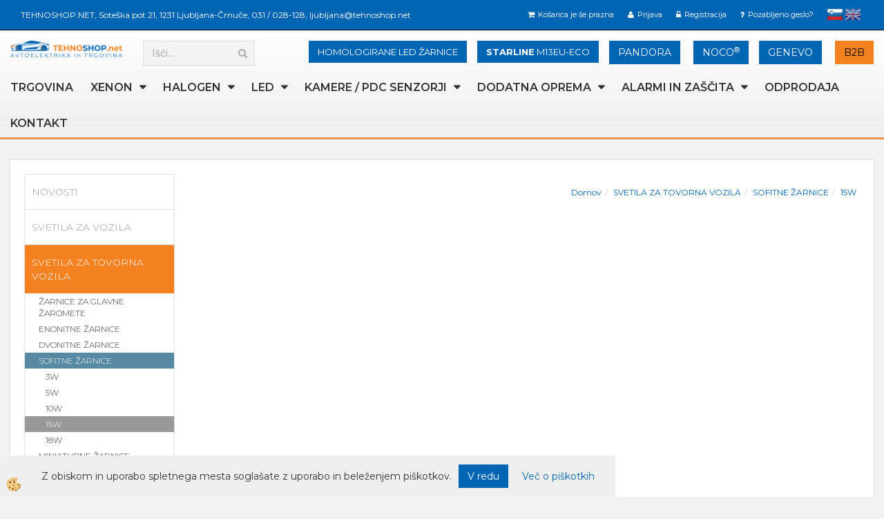

--- FILE ---
content_type: text/html
request_url: https://www.tehnoshop.net/default.asp?mid=sl&pid=modul_it&wid=15447
body_size: 26545
content:
<!DOCTYPE html><html lang="sl"><head><meta charset="utf-8"><script type="text/javascript">document.addEventListener("DOMContentLoaded", function(event){ ExternalJSKategoryView('SVETILA ZA TOVORNA VOZILA', 'SOFITNE ŽARNICE','15W', 15447,'sl' );});</script><title>SOFITNE ŽARNICE-15W</title>
<meta name="Description" content=""/>
<meta name="Keywords" content="SOFITNE ŽARNICE, 15W"/>
<link rel="canonical" href="https://www.tehnoshop.net/default.asp?mid=sl&amp;pid=modul_it&amp;wid=15447" /><meta name="viewport" content="width=device-width, initial-scale=1.0"><link rel="stylesheet" href="/skins/general.css"><link rel="stylesheet" href="/skins/body.css"><link rel="icon" href="/favicon.ico" /><script defer type="text/javascript" src="/js/all.js?5.702" onload="Initialize();"></script><script defer type="text/javascript" src="/js/js_swiper.js?5.702"></script><script defer type="text/javascript" src="/js/sl/js_validation.js?5.702"></script><script defer type="text/javascript" src="/js/sl/js_custom.js?5.702"></script><script type="text/javascript">
(function(w,d,s,l,i){w[l]=w[l]||[];w[l].push({'gtm.start': 
new Date().getTime(),event:'gtm.js'});var f=d.getElementsByTagName(s)[0], 
j=d.createElement(s),dl=l!='dataLayer'?'&l='+l:'';j.async=true;j.src=
'//www.googletagmanager.com/gtm.js?id='+i+dl;f.parentNode.insertBefore(j,f);
})(window,document,'script','dataLayer','GTM-MDVZX7RD');
</script></head><body class="p-sl">
<noscript><iframe src="//www.googletagmanager.com/ns.html?id=GTM-MDVZX7RD" height="0" width="0" style="display:none;visibility:hidden"></iframe></noscript><div id="boostpage"></div><div class="modal fade" id="elModal" tabindex="-1" role="dialog" aria-labelledby="elModal" aria-hidden="true"><div class="modal-dialog" id="elModalDialog"><div class="modal-content"><div class="modal-header" id="elModalHeaderId">vsebina glave</div><div class="modal-body" id="elModalBodyId">vsebina body</div><div class="modal-footer" id="elModalFooterId"></div></div></div></div><script></script><script type="text/javascript">console.log('TawkTo chat  = ok');var Tawk_API=Tawk_API||{}, Tawk_LoadStart=new Date();(function(){var s1=document.createElement("script"),s0=document.getElementsByTagName("script")[0];s1.async=true;s1.src='https://embed.tawk.to/5bee945370ff5a5a3a72743d/default';s1.charset='UTF-8';s1.setAttribute('crossorigin','*');s0.parentNode.insertBefore(s1,s0);})();</script><section class="back_banner"><div class="back_banner_opacity"></div></section>
<div class="global_containter posebna">
    <section class="cart_container">
        <div class="container">
            <div class="row">
                <div class="podatkiglava"><div class="innerbox"><p>TEHNOSHOP.NET,&nbsp;Sote&scaron;ka pot 21, 1231 Ljubljana-Črnuče, <a href="tel:+38631028128" style="color:#FFFFFF;">031 / 028-128</a>, <a href="mailto:ljubljana@tehnoshop.net" style="color:#FFFFFF;">ljubljana@tehnoshop.net</a></p>
</div></div>
                <div class="cart_top"><div class="innerbox"><div class="carttop"> <div class="jeziki"><div class="lan_a_sl"><a href="/domov">slovensko</a></div><div class="lan_en"><a href="/home">English</a></div></div> <div class="kosaricaakcije"><div class="kosaricaakcije_prijavi"><a href="#" rel="nofollow" data-toggle="modal" data-target="#sheet" id="see"><i class="fa fa-user"></i><span>Prijava</span></a></div><div class="kosaricaakcije_registriraj"><a href="#" rel="nofollow" data-toggle="modal" data-target="#sheet2" id="see2"><i class="fa fa-unlock-alt"></i><span>Registracija</span></a></div><div class="kosaricaakcije_forgotpass"><a href="#" rel="nofollow" data-toggle="modal" data-target="#sheet3" id="see3"><i class="fa fa-question"></i><span>Pozabljeno geslo?</span></a></div></div> <div class="stanjekosarice"><div id="cart_info"><div class="stanjekosarice_carticon"><a href="#" rel="nofollow" data-toggle="modal" data-target="#popupCart"><img src="/images/site/cart.png" alt="Vaša košarica" /></a></div><div class="stanjekosarice_stanje" id="sitecart_vasakosara"><a href="#" rel="nofollow" data-toggle="modal" data-target="#popupCart"><i class="fa fa-shopping-cart"></i><span>Košarica je še prazna</span></a></div></div></div> <div class="wishlist"></div> </div> <div class="modal fade" id="popupCart" tabindex="-1" role="dialog" aria-labelledby="popupCart" aria-hidden="true"><div class="modal-dialog">	<div class="modal-content">		<div class="modal-header"><button type="button" class="close" data-dismiss="modal" aria-hidden="true"><i class="fa fa-times"></i></button><div class="modal-title h4">Stanje košarice</div></div>		<div class="modal-body">Košarica je še prazna</div>		<div class="modal-footer">			<button type="button" class="btn btn-default" data-dismiss="modal">Zapri košarico</button>		</div>	</div></div></div> <div class="modal fade" id="sheet" tabindex="-1" role="dialog" aria-labelledby="sheet" aria-hidden="true">	<div class="modal-dialog">	 <div class="modal-content"> <form method="post" id="frmlogin" name="frmlogin" action="#">	  <div class="modal-header"><button type="button" class="close" data-dismiss="modal" aria-hidden="true"><i class="fa fa-times"></i></button><div  class="modal-title h4">Prijavite se v spletno trgovino</div></div> 	 <div class="modal-body">		  <div class="row loginmodal">			  <div class="carttop_inputs_medium"><div class="form-group"><input class="form-control" name="form_username" type="email" placeholder="Uporabniško ime" /></div></div>		 		<div class="carttop_inputs_medium"><div class="form-group"><input class="form-control" name="form_password" type="password" placeholder="Geslo" /></div></div>			</div>		 </div>    <div class="modal-footer">			<a href="#" rel="nofollow" data-toggle="modal" data-target="#sheet3" id="see3"><span>Pozabljeno geslo?</span></a>     <button type="button" class="btn btn-default" data-dismiss="modal">Zapri</button>     <button type="submit" class="btn btn-primary">Prijavi</button>    </div>	 </form>   </div>  </div> </div> <div class="modal fade" id="sheet2" tabindex="-1" role="dialog" aria-labelledby="sheet2" aria-hidden="true">	 <div class="modal-dialog">		<div class="modal-content">		 <div class="modal-header"><button type="button" class="close" data-dismiss="modal" aria-hidden="true"><i class="fa fa-times" ></i></button><div class="modal-title h4">Registracija</div>		<div class="modal-texttop"><p>&nbsp;</p>

<p>&nbsp;</p>
</div>		</div> 	 <div class="modal-body"><div id="skrijse"><ul class="nav nav-tabs">	<li class="active"><a href="#regfizicne" data-toggle="tab">REGISTRACIJA (fizične osebe)</a></li>	<li><a href="#regpravne" data-toggle="tab">REGISTRACIJA (pravne osebe)</a></li></ul></div><div class="tab-content"> <div class="tab-pane active" id="regfizicne">		<form method="post" name="frmregfiz" id="frmregfiz" action="#">			<input type="hidden" name="partner" value="1" />			<input type="hidden" name="baza" value="gen251" />			<div class="row"><div class="carttop_maintitle"><p>Registracija za fizične osebe</p></div></div>			<div class="row loginmodal">				<div class="carttop_inputs_medium"><div class="form-group"><input class="form-control" autocomplete="email" type="text" name="form_email" value="" placeholder="Email:" /></div></div>				<div class="carttop_inputs_medium"><div class="form-group"><input class="form-control" autocomplete="email" type="text"  name="form_email2" value="" maxlength="50" placeholder="Ponovi Email:" /></div></div>				<div class="carttop_inputs_medium"><div class="form-group"><input class="form-control" type="password" name="form_geslo"  maxlength="50" placeholder="Geslo:" /></div></div>				<div class="carttop_inputs_medium"><div class="form-group"><input class="form-control" type="password" name="form_geslo2" maxlength="50"  placeholder="Ponovi Geslo:" /></div></div>			</div>			<div class="row"><div class="carttop_maintitle"><p>Kontaktni podatki</p></div></div>			<div class="row loginmodal">				<div class="carttop_inputs_xlarge"><div class="form-group" id="SelectCboxDrzFiz"></div></div>				<div class="carttop_inputs_medium"><div class="form-group"><input class="form-control" autocomplete="given-name" type="text" name="kime" value="" maxlength="50" placeholder="Ime:" /></div></div>				<div class="carttop_inputs_medium"><div class="form-group"><input class="form-control" autocomplete="family-name" type="text" name="kpriimek" value="" maxlength="50" placeholder="Priimek:" /></div></div>				<div class="carttop_inputs_xlarge"><div class="form-group"><input class="form-control" autocomplete="street-address" type="text" name="knaslov" value="" maxlength="50" placeholder="Naslov:" /></div></div>				<div class="carttop_inputs_small"><div class="form-group"><input class="form-control" autocomplete="postal-code" onkeyup="FillPostName(this, $('#cboxRegFiz').val(),'kkrajfiz');" type="text"  name="kpostnast"  value="" placeholder="Poštna št." /></div></div>				<div class="carttop_inputs_large"><div class="form-group"><input class="form-control" autocomplete="address-level2" type="text" name="kkraj" id="kkrajfiz" value="" maxlength="50" placeholder="Pošta:" /></div></div>				<div class="carttop_inputs_medium"><div class="form-group"><input class="form-control" autocomplete="tel" type="text" name="ktelefon" value="" maxlength="50" placeholder="Telefon:"></div></div>				<div class="carttop_inputs_large"><div class="form-group"><input class="form-checkbox" type="checkbox" name="cboxGdprSpl"/>Strinjam se s&nbsp;<a onclick="ShowModalPopup('/ajax_splosnipogoji.asp?mid=sl','','elModal-lg OnTop');" title="terms">splošnimi pogoji poslovanja podjetja</a></div></div>				<div class="carttop_inputs_large"><div class="form-group"><input class="form-checkbox" type="checkbox" name="cboxGdprSeg"/>Strinjam se z uporabo podatkov za namen profiliranja/segmentiranja</div></div>			</div>   <div class="register_frmbtn"><div class="modal-textbottom"></div>	<button type="button" class="btn btn-default" data-dismiss="modal">Zapri</button> <button type="submit" class="btn btn-primary">Registriraj se</button></div>		</form> </div><div class="tab-pane" id="regpravne">		<form name="frmregpra" id="frmregpra" method="post" action="#" novalidate="novalidate" >			<input type="hidden" name="partner" value="2" />			<input type="hidden" name="baza" value="gen251" />			<input type="hidden" id="taxvalid" name="taxvalid" value="false" />    		<div class="row"><div class="carttop_maintitle"><p>Registracija za pravne osebe</p></div></div>			<div class="row loginmodal">    		<div class="carttop_inputs_medium"><div class="form-group"><input class="form-control" type="text" name="form_email" value="" maxlength="50" placeholder="Email:" /></div></div>    		<div class="carttop_inputs_medium"><div class="form-group"><input class="form-control" type="text" name="form_email2" value="" maxlength="50" placeholder="Ponovi Email:" /></div></div>    		<div class="carttop_inputs_medium"><div class="form-group"><input class="form-control" type="password"  name="form_geslo" value="" maxlength="50" placeholder="Geslo:" /></div></div>    		<div class="carttop_inputs_medium"><div class="form-group"><input class="form-control" type="password"  name="form_geslo2" value="" maxlength="50" placeholder="Ponovi Geslo:" /></div></div>		</div>    		<div class="row"><div class="carttop_maintitle"><p>Podatki podjetja</p></div></div>			<div class="row loginmodal"><div class="carttop_inputs_medium"><div class="form-group vatinput"><select id="vatnumberprefix" name="vatnumberprefix" class="vatpredpona"><option>AT</option><option>BE</option><option>BG</option><option>CY</option><option>CZ</option><option>DE</option><option>DK</option><option>EE</option><option>ES</option><option>FI</option><option>FR</option><option>GR</option><option>HR</option><option>HU</option><option>IE</option><option>IT</option><option>LT</option><option>LU</option><option>LV</option><option>MT</option><option>NL</option><option>PL</option><option>PT</option><option>RO</option><option>SE</option><option selected="selected">SI</option><option>SK</option></select><input class="form-control" type="text" name="form_davcna" id="vatnumber" value="" maxlength="20" placeholder="Davčna številka" /></div></div>				<div class="carttop_inputs_small"><div class="form-group"><button id="vatbuttoncheckerreg" type="button" onclick="CheckVatNumberReg('VALID','NOT VALID', 'False');" class="btn btn-default">Preveri</button></div></div>				<div class="carttop_inputs_small"><div class="form-group" id="tax_response"></div></div>    		<div class="carttop_inputs_large"><div class="form-group"><input class="form-control" type="text" name="form_podjetje" value="" maxlength="52" placeholder="Ime podjetja:" /></div></div>    		<div class="carttop_inputs_xlarge"><div class="form-group"><input class="form-control" type="text" name="form_naslov" value="" maxlength="100" placeholder="Naslov:" /></div></div>    		<div class="carttop_inputs_small"><div class="form-group"><input class="form-control" type="text" name="form_postnast"  value="" placeholder="Poštna št." /></div></div>			<div class="carttop_inputs_large"><div class="form-group"><input class="form-control" type="text" name="form_kraj" value="" maxlength="50" placeholder="Pošta:" /></div></div>		</div>    		<div class="row"><div class="carttop_maintitle"><p>Kontaktni podatki</p></div></div>			<div class="row loginmodal">				<div class="carttop_inputs_xlarge"><div class="form-group" id="SelectCboxDrzPra"></div></div>				<div class="carttop_inputs_medium"><div class="form-group"><input class="form-control" type="text" name="kime" value="" maxlength="50" placeholder="Ime:" /></div></div>				<div class="carttop_inputs_medium"><div class="form-group"><input class="form-control" type="text" name="kpriimek" value="" maxlength="50" placeholder="Priimek:" /></div></div>				<div class="carttop_inputs_xlarge"><div class="form-group"><input class="form-control" type="text" name="knaslov" value="" maxlength="50" placeholder="Naslov:" /></div></div>				<div class="carttop_inputs_small"><div class="form-group"><input class="form-control" type="text" onkeyup="FillPostName(this, $('#cboxRegPra').val(),'kkrajpra');" name="kpostnast" value="" placeholder="Poštna št." /></div></div>				<div class="carttop_inputs_large"><div class="form-group"><input class="form-control" type="text" name="kkraj" id="kkrajpra" value="" maxlength="50" placeholder="Pošta:" /></div></div>				<div class="carttop_inputs_medium"><div class="form-group"><input class="form-control" type="text" name="ktelefon" value="" maxlength="50" placeholder="Telefon:"></div></div>				<div class="carttop_inputs_large"><div class="form-group"><input class="form-checkbox" type="checkbox" name="cboxGdprSpl"/>Strinjam se s&nbsp;<a onclick="ShowModalPopup('/ajax_splosnipogoji.asp?mid=sl','','elModal-lg OnTop');" title="terms">splošnimi pogoji poslovanja podjetja</a></div></div>				<div class="carttop_inputs_large"><div class="form-group"><input class="form-checkbox" type="checkbox" name="cboxGdprSeg"/>Strinjam se z uporabo podatkov za namen profiliranja/segmentiranja</div></div>		</div>   <div class="register_frmbtn">	<button type="button" class="btn btn-default" data-dismiss="modal">Zapri</button> <button type="submit" class="btn btn-primary">Registriraj se</button></div>		</form></div></div></div></div></div></div><div class="modal fade" id="sheet3" tabindex="-1" role="dialog" aria-labelledby="sheet3" aria-hidden="true">		<form method="post" id="frmforgotpass" name="frmforgotpass">		<input type="hidden" name="tokenforgotpass" value="19097777"/>		<div class="modal-dialog">			<div class="modal-content">				<div class="modal-header"><button type="button" class="close" data-dismiss="modal" aria-hidden="true"><i class="fa fa-times"></i></button><div class="modal-title h4">Ste pozabili geslo?</div></div> 			<div class="modal-body">						<div class="row loginmodal"><div class="carttop_inputs_xlarge"><div class="form-group"><input class="form-control" name="form_forgotemail" id="form_forgotemail" type="email" placeholder="Email:"></div></div></div>						<div class="divSuccess" id="divSuccess"></div>				</div>      <div class="modal-footer">        <button type="button" class="btn btn-default" data-dismiss="modal">Zapri</button>        <button type="submit" class="btn btn-primary">Pošljite mi geslo</button>      </div>    </div>  </div>	</form></div><script type="text/javascript">document.addEventListener("DOMContentLoaded", function(event) { LoadDrzave('sl');$('#sheet2').on('show.bs.modal', function (e){$('#frmregfiz').bootstrapValidator({message: 'Polje je obvezno',feedbackIcons: {valid: 'fa fa-check', invalid: 'fa fa-times', validating: 'fa fa-refresh'},submitHandler: function(validator, form, submitButton) {RegisterUser(form, 'sl', validator);},fields: { form_email: {validators: {notEmpty: {message: 'Polje je obvezno'},emailAddress: {message: 'Prosimo vpišite pravi E-naslov'},stringLength: { min: 0, message: 'Uporabnik z emailom že obstaja'},}},form_email2: {validators: {notEmpty: {message: 'Polje je obvezno'},identical:{field:'form_email',message:'Email naslova se ne ujemata'},stringLength: { min: 0, message: 'Email naslova se ne ujemata'},}},form_geslo: {validators: {notEmpty: {message: 'Polje je obvezno'},stringLength: { min: 6,max: 30, message: 'Polje zahteva 6 znakov'},}},form_geslo2: {validators: {notEmpty: {message: 'Polje je obvezno'},identical:{field:'form_geslo',message:'Gesli se ne ujemata'},}},kime: {validators: {notEmpty: {message: 'Polje je obvezno'},stringLength: { min: 2, max:50, message: 'Polje zahteva 2 znakov'},}},kpriimek: {validators: {notEmpty: {message: 'Polje je obvezno'},stringLength: { min: 3, max:50, message: 'Polje zahteva 5 znakov'},}},ktelefon: {validators: {notEmpty: {message: 'Polje je obvezno'},stringLength: { min: 9, max:20, message: 'Polje zahteva 9 znakov'},}},knaslov: {validators: {notEmpty: {message: 'Polje je obvezno'},stringLength: { min: 3, max:50, message: 'Polje zahteva 5 znakov'},}},kpostnast: {validators: {notEmpty: {message: 'Polje je obvezno'},}},kkraj: {validators: {notEmpty: {message: 'Polje je obvezno'},stringLength: { min: 2, max:50, message: 'Polje zahteva 2 znakov'},}},cboxGdprSpl: {validators: {notEmpty: {message: 'Polje je obvezno'},}},}});});$('#sheet2').on('show.bs.modal', function (e){$('#frmregpra').bootstrapValidator({message: 'Polje je obvezno',feedbackIcons: {valid: 'fa fa-check', invalid: 'fa fa-times', validating: 'fa fa-refresh'},submitHandler: function(validator, form, submitButton) {RegisterUser(form, 'sl', validator);},fields: { form_email: {validators: {notEmpty: {message: 'Polje je obvezno'},emailAddress: {message: 'Prosimo vpišite pravi E-naslov'},stringLength: { min: 0, message: 'Uporabnik z emailom že obstaja'},}},form_email2: {validators: {identical:{field:'form_email', message:'Prosimo vpišite pravi E-naslov'},stringLength: { min: 0, message: 'Email naslova se ne ujemata'},}},form_geslo: {validators: {notEmpty: {message: 'Polje je obvezno'},stringLength: { min: 6,max: 30, message: 'Polje zahteva 6 znakov'},}},form_geslo2: {validators: {notEmpty: {message: 'Polje je obvezno'},identical:{field:'form_geslo',message:'Gesli se ne ujemata'},}},form_davcna: {validators: {notEmpty: {message: 'Polje je obvezno'},}},form_ddvDa: {validators: {notEmpty: {message: 'Polje je obvezno'},}},form_podjetje: {validators: {notEmpty: {message: 'Polje je obvezno'},stringLength: { min: 4, max:50, message: 'Polje zahteva 5 znakov'},}},form_naslov: {validators: {notEmpty: {message: 'Polje je obvezno'},stringLength: { min: 4, max:50, message: 'Polje zahteva 5 znakov'},}},form_postnast: {validators: {notEmpty: {message: 'Polje je obvezno'},}},form_kraj: {validators: {notEmpty: {message: 'Polje je obvezno'},stringLength: { min: 2, max:50, message: 'Polje zahteva 2 znakov'},}},kime: {validators: {notEmpty: {message: 'Polje je obvezno'},stringLength: { min: 2, max:50, message: 'Polje zahteva 2 znakov'},}},kpriimek: {validators: {notEmpty: {message: 'Polje je obvezno'},stringLength: { min: 2, max:50, message: 'Polje zahteva 2 znakov'},}},ktelefon: {validators: {notEmpty: {message: 'Polje je obvezno'},stringLength: { min: 9, max:20, message: 'Polje zahteva 9 znakov'},}},knaslov: {validators: {notEmpty: {message: 'Polje je obvezno'},stringLength: { min: 3, max:50, message: 'Polje zahteva 5 znakov'},}},kpostnast: {validators: {notEmpty: {message: 'Polje je obvezno'},}},kkraj: {validators: {notEmpty: {message: 'Polje je obvezno'},stringLength: { min: 2, max:50, message: 'Polje zahteva 2 znakov'},}},cboxGdprSpl: {validators: {notEmpty: {message: 'Polje je obvezno'},}},}});});$('#sheet3').on('show.bs.modal', function (e){$('#frmforgotpass').bootstrapValidator({message: 'Polje je obvezno',feedbackIcons: {valid: 'fa fa-unlock', invalid: 'fa fa-times', validating: 'fa fa-refresh'},submitHandler: function(validator, form, submitButton) {ForgetPassword(form, validator);},
fields: { form_forgotemail: {validators: {notEmpty: {message: 'Polje je obvezno'},emailAddress: {message: 'Prosimo vpišite pravi E-naslov'},stringLength: { min: 0, message: 'Uporabnik z email naslovom ne obstaja'},}},}});});$('#sheet').on('show.bs.modal', function (e){$('#frmlogin').bootstrapValidator({live: 'disabled',message: 'Polje je obvezno',feedbackIcons: {valid: 'fa fa-unlock', invalid: 'fa fa-times', validating: 'fa fa-refresh'},submitHandler: function(validator, form, submitButton) {LoginAuth(form, validator);},fields: { form_username: { validators: {notEmpty: {message: 'Polje je obvezno'},stringLength: {min: 4,message: 'Polje je obvezno'},}},form_password: {validators: {notEmpty: {message: 'Polje je obvezno'},stringLength: {min: 1,message: 'Geslo ni pravilno'},}}}});}); });</script> <script>document.addEventListener('DOMContentLoaded', function(event){
(function(d, s, id) {
var js, fjs = d.getElementsByTagName(s)[0];if (d.getElementById(id)) return;js = d.createElement(s); js.id = id;js.src = "//connect.facebook.net/en_US/sdk.js";fjs.parentNode.insertBefore(js, fjs);}(document, 'script', 'facebook-jssdk'));
});</script></div></div>
            </div>
        </div>
    </section>
    <header>
        <div class="container">
            <div class="row">
                <div class="headtop">
                <div class="logo"><div class="innerbox"><a href="/domov" ><img src="/images/site/sl/logo.png" alt="Osram, Philips, Pandora, Noco, Trgovina z rezervnimi deli za vozila." title="Osram, Philips, Pandora, Noco, Trgovina z rezervnimi deli za vozila." /></a></div></div>
                <div class="search" id="searchbox"><div class="innerbox"><form role="form" method="post" id="webshopsearchbox" action="/default.asp?mid=sl&amp;pID=webshopsearch"><div class="input-group"><input autocomplete="off" class="form-control" data-placement="bottom" data-trigger="manual" onfocus="FocusGet(this);" onfocusout="FocusLost(this);" data-toggle="popover" type="text" name="txtsearchtext" id="txtsearchtext" value=""  placeholder="Išči..."/><div class="popover" id="popoversearch"></div><span class="input-group-btn"><button id="src_button" class="btn btn-default" type="submit"><i class="fa fa-search"></i><span>IŠČI</span></button></span></div></form><script type="text/javascript">document.addEventListener('DOMContentLoaded', function(event){var timer;var timeout = 600;$('#txtsearchtext').keyup(function(){clearTimeout(timer);if ($('#txtsearchtext').val) {var oTxt = $('#txtsearchtext').val();if (oTxt.length>2){timer = setTimeout(function(){var v = '<div class="arrow"></div><div class="popover-content"><div id="vsebinapopover">' + $.ajax({type:'POST', url:'/ajax_search.asp?mid=sl', async: false, data: {searchstr:oTxt, jezik:'sl'}}).responseText + '</div></div>';$('#popoversearch').html(v);$('#popoversearch').addClass('sactive fade bottom in');}, timeout);}}});});function FocusGet(oTextBox){if(oTextBox.value.length>2){$('#popoversearch').addClass('sactive fade bottom in');}}function FocusLost(oTextBox){if ($('#vsebinapopover:hover').length == 0){$('#popoversearch').removeClass('sactive fade bottom in');}}</script></div></div>
                <div class="placeheader1"><div class="innerbox"><div class="p1a">
<div class="inlineb2a"><a button="" class="btn btn-info" href="https://www.tehnoshop.net/avto-alarmni-sistemi-pandora" style="font-size: 14px; type=">PANDORA</a></div>

<div class="inlineb2b"><a class="btn btn-info" href="https://www.tehnoshop.net/noco" style="font-size: 14px;" type="button">NOCO<sup>&reg;</sup></a></div>
</div>

<div class="p1b">
<div class="inlineb2a"><a class="btn btn-info" href="genevo-profesionalni-radar-detektorji-slovenija" style="font-size: 14px;" target="_blank" type="button">GENEVO</a></div>

<div class="inlineb2b"><strong><a class="btn btn-info2" href="https://www.tehnoshop.net/b2b-veleprodaja" style="font-size: 14px;" type="button">B2B</a></strong></div>
</div>

<div id="gtx-trans" style="position: absolute; left: 176px; top: 53px;">
<div class="gtx-trans-icon">&nbsp;</div>
</div>
</div></div>
                <div class="placeheader2"><div class="innerbox"><div class="p1a">
<div class="inlineb3b"><a class="btn btn-info" href="https://www.tehnoshop.net/gps-pametni-sledilnik-starline-m13eu-eco" style="font-size: 13px;" type="button"><font style="font-weight:700;">STARLINE</font> M13EU-ECO</a></div>
</div>
</div></div>
                <div class="placeheader3"><div class="innerbox"><div class="p1a">
<div class="inlineb2a"><a class="btn btn-info" href="osram-led-night-breaker-homologirana-led-zarnica" style="font-size: 13px;" type="button">HOMOLOGIRANE LED ŽARNICE</a></div>

<div class="inlineb2a" style="display: none;"><a class="btn btn-info" href="osram-led-night-breaker-homologirana-led-zarnica" style="font-size: 13px;" type="button"><font style="color:orange;font-weight:700;">OSRAM</font> NIGHT BREAKER LED</a></div>

<div class="inlineb2b" style="display: none;"><a class="btn btn-info=" href="svetila-osram" style="font-size: 14px;" type="button"><font style="color:orange;font-weight:700;">OSRAM</font> LED CHECK</a></div>
</div>
</div></div>
                </div>
                <div class="mobile_cart_container visible-xs">
                    <div class="container">
                        <div class="row">
                            <div class="mobilecartbox">
                                <div class="mobile_cart_menushop visible-xs">
								<a onclick="ToggleMenu();" id="showLeft">
								<i class="fa fa-angle-right"></i> Podrobno</a>
							</div>
							<div class="mobile_cart_menu"><a data-toggle="collapse" data-target=".navbar-collapse"><i class="fa fa-bars"></i> Menu</a></div>
                                <div class="mobile_cart_cart"><a data-toggle="modal" data-target="#popupCart"><i class="fa fa-shopping-cart"></i> Košarica</a></div>
                            </div>
							
                        </div>
                    </div>
                </div>
                <nav><div class="container"><div class="row"><div class="navbar-collapse collapse"><ul class="nav navbar-nav"><li id="xxspletnatrgovina" class=""><a  href="/trgovina">TRGOVINA</a></li><li id="xxxenon" class="dropdown"><a class="dropdown-toggle" data-toggle="dropdown" data-target="#ddmenuxenon"  href="#">XENON</a><ul><li class="dropdown-menu ddmenu_content" id="ddmenuxenon"><div class="ddcontent_vsebina"><div class="innerbox" id="ddmenuxenoninnerbox"></div></div></li></ul></li><li id="xxhalogen" class="dropdown"><a class="dropdown-toggle" data-toggle="dropdown" data-target="#ddmenuhalogen"  href="#">HALOGEN</a><ul><li class="dropdown-menu ddmenu_content" id="ddmenuhalogen"><div class="ddcontent_vsebina"><div class="innerbox" id="ddmenuhalogeninnerbox"></div></div></li></ul></li><li id="xxled" class="dropdown"><a class="dropdown-toggle" data-toggle="dropdown" data-target="#ddmenuled"  href="#">LED</a><ul><li class="dropdown-menu ddmenu_content" id="ddmenuled"><div class="ddcontent_vsebina"><div class="innerbox" id="ddmenuledinnerbox"></div></div></li></ul></li><li id="xxzarometi" class="dropdown"><a class="dropdown-toggle" data-target="#ddmenuzarometi"  href="https://www.tehnoshop.net/pomoc-pri-parkiranju-senzorji-kamere-monitorji">KAMERE / PDC SENZORJI</a><ul><li class="dropdown-menu ddmenu_content" id="ddmenuzarometi"><div class="ddcontent_vsebina"><div class="innerbox" id="ddmenuzarometiinnerbox"></div></div></li></ul></li><li id="xxdop" class="dropdown"><a class="dropdown-toggle" data-toggle="dropdown" data-target="#ddmenudop"  href="#">DODATNA OPREMA</a><ul><li class="dropdown-menu ddmenu_content" id="ddmenudop"><div class="ddcontent_vsebina"><div class="innerbox" id="ddmenudopinnerbox"></div></div></li></ul></li><li id="xxalarmi" class="dropdown"><a class="dropdown-toggle" data-target="#ddmenualarmi"  href="https://www.tehnoshop.net/alarmi">ALARMI in ZAŠČITA</a><ul><li class="dropdown-menu ddmenu_content" id="ddmenualarmi"><div class="ddcontent_vsebina"><div class="innerbox" id="ddmenualarmiinnerbox"></div></div></li></ul></li><li id="xxfontcolorredistimoskladiefontimgsrcmedia5zve20gifa" class=""><a  href="/cistimo-skladisce">ODPRODAJA</a></li><li id="xxkontakt" class=""><a  href="/kontakt">Kontakt</a></li><script type="text/javascript">document.addEventListener("DOMContentLoaded", function(event) { $('#xxxenon').hover(function() {DropContentHover('xenon', 1,'xenon;;;halogen;;;led;;;zarometi;;;dop;;;alarmi;;;','sl' );$(this).find('#ddmenuxenon').stop(true, true).delay(200).fadeIn(250);}, function() {$(this).find('#ddmenuxenon').stop(true, true).delay(200).fadeOut(250);});$('#xxhalogen').hover(function() {DropContentHover('halogen', 1,'xenon;;;halogen;;;led;;;zarometi;;;dop;;;alarmi;;;','sl' );$(this).find('#ddmenuhalogen').stop(true, true).delay(200).fadeIn(250);}, function() {$(this).find('#ddmenuhalogen').stop(true, true).delay(200).fadeOut(250);});$('#xxled').hover(function() {DropContentHover('led', 1,'xenon;;;halogen;;;led;;;zarometi;;;dop;;;alarmi;;;','sl' );$(this).find('#ddmenuled').stop(true, true).delay(200).fadeIn(250);}, function() {$(this).find('#ddmenuled').stop(true, true).delay(200).fadeOut(250);});$('#xxzarometi').hover(function() {DropContentHover('zarometi', 1,'xenon;;;halogen;;;led;;;zarometi;;;dop;;;alarmi;;;','sl' );$(this).find('#ddmenuzarometi').stop(true, true).delay(200).fadeIn(250);}, function() {$(this).find('#ddmenuzarometi').stop(true, true).delay(200).fadeOut(250);});$('#xxdop').hover(function() {DropContentHover('dop', 1,'xenon;;;halogen;;;led;;;zarometi;;;dop;;;alarmi;;;','sl' );$(this).find('#ddmenudop').stop(true, true).delay(200).fadeIn(250);}, function() {$(this).find('#ddmenudop').stop(true, true).delay(200).fadeOut(250);});$('#xxalarmi').hover(function() {DropContentHover('alarmi', 1,'xenon;;;halogen;;;led;;;zarometi;;;dop;;;alarmi;;;','sl' );$(this).find('#ddmenualarmi').stop(true, true).delay(200).fadeIn(250);}, function() {$(this).find('#ddmenualarmi').stop(true, true).delay(200).fadeOut(250);});});</script></ul></div></div></div></nav>
            </div>
        </div>
    </header>
				
<section class="maincontent">
    <div class="container">
    	<div class="row">
            <div class="mainfull w1">
                    <div class="innerbox">
                        <div class="row">
                            <div class="mainleft art1 news1" id="LeftMenu">
                                <div class="closeleftmenu"><div class="row"><a onclick="ToggleMenu();"><i class="fa fa-arrow-circle-left"></i> Zapri</a></div></div>
                                <div class="seknavi"></div>
                                <div><div class="naviit_menu"><div id="navi_it" class="navi_it arrowlistmenu"><ul><li name="navi14819" id="navi14819"><a href="/novosti"><span>NOVOSTI</span></a><ul><li style="display:none;" name="navi14820" id="navi14820" class="sekundarna"><a href="/default.asp?mid=sl&pid=modul_it&wid=14820">NOVOSTI</a><ul><li name="navi14821" style="display:none;" id="navi14821"  class="terciarna"><a href=" /default.asp?mid=sl&pid=modul_it&wid=14821">NOVOSTI</a></li></ul></li></ul></li></ul><ul><li name="navi13733" id="navi13733"><a href="/svetila-za-vozila"><span>SVETILA ZA VOZILA</span></a><ul><li name="navi14354" id="navi14354" class="sekundarna"><a href="/halogen-glavne-zarnice">ŽARNICE ZA GLAVNE ŽAROMETE</a><ul><li name="navi14365" id="navi14365"  class="terciarna"><a href=" /halogen-h1">H1</a></li><li name="navi14574" id="navi14574"  class="terciarna"><a href=" /halogen-h2">H2</a></li><li name="navi14378" id="navi14378"  class="terciarna"><a href=" /halogen-h3">H3</a></li><li name="navi14379" id="navi14379"  class="terciarna"><a href=" /halogen-h4">H4</a></li><li name="navi14937" id="navi14937"  class="terciarna"><a href=" /halogen-h5">H5</a></li><li name="navi14381" id="navi14381"  class="terciarna"><a href=" /halogen-h7">H7</a></li><li name="navi14577" id="navi14577"  class="terciarna"><a href=" /halogen-h8">H8 / H8B</a></li><li name="navi14579" id="navi14579"  class="terciarna"><a href=" /halogen-h9">H9 / H9B</a></li><li name="navi14570" id="navi14570"  class="terciarna"><a href=" /halogen-h10">H10</a></li><li name="navi14409" id="navi14409"  class="terciarna"><a href=" /halogen-h11">H11 / H11B</a></li><li name="navi14571" id="navi14571"  class="terciarna"><a href=" /halogen-h13">H13</a></li><li name="navi14572" id="navi14572"  class="terciarna"><a href=" /halogen-h15">H15</a></li><li name="navi14573" id="navi14573"  class="terciarna"><a href=" /halogen-h16">H16</a></li><li name="navi15393" id="navi15393"  class="terciarna"><a href=" /halogen-h18">H18</a></li><li name="navi15392" id="navi15392"  class="terciarna"><a href=" /halogen-h19">H19</a></li><li name="navi14575" id="navi14575"  class="terciarna"><a href=" /halogen-h27-1w">H27/1W</a></li><li name="navi14377" id="navi14377"  class="terciarna"><a href=" /halogen-h27-2w">H27/2W</a></li><li name="navi15391" id="navi15391"  class="terciarna"><a href=" /default.asp?mid=sl&pid=modul_it&wid=15391">9003 HB2</a></li><li name="navi14408" id="navi14408"  class="terciarna"><a href=" /halogen-hb3-9005">9005 HB3 / HB3A</a></li><li name="navi14407" id="navi14407"  class="terciarna"><a href=" /halogen-hb4-9006">9006 HB4 / HB4A</a></li><li name="navi14581" id="navi14581"  class="terciarna"><a href=" /halogen-hb5-9007">9007 HB5</a></li><li name="navi14424" id="navi14424"  class="terciarna"><a href=" /halogen-hir1-9011">9011 HIR1</a></li><li name="navi14569" id="navi14569"  class="terciarna"><a href=" /halogen-hir2-9012">9012 HIR2</a></li><li name="navi14392" id="navi14392"  class="terciarna"><a href=" /zarnice-r2">R2</a></li><li name="navi14568" id="navi14568"  class="terciarna"><a href=" /halogen-886">886</a></li></ul></li><li name="navi14420" id="navi14420" class="sekundarna"><a href="/12v-enonitne-zarnice">ENONITNE ŽARNICE</a><ul><li name="navi15077" id="navi15077"  class="terciarna"><a href=" /12v-enonitne-zarnice/r5w">R5W</a></li><li name="navi15076" id="navi15076"  class="terciarna"><a href=" /12v-enonitne-zarnice/r10w">R10W</a></li><li name="navi15078" id="navi15078"  class="terciarna"><a href=" /12v-enonitne-zarnice/ry10w">RY10W</a></li><li name="navi15081" id="navi15081"  class="terciarna"><a href=" /12v-enonitne-zarnice/w3w">W3W</a></li><li name="navi15082" id="navi15082"  class="terciarna"><a href=" /12v-enonitne-zarnice/w5w">W5W</a></li><li name="navi15083" id="navi15083"  class="terciarna"><a href=" /12v-enonitne-zarnice/wy5w">WY5W</a></li><li name="navi14421" id="navi14421"  class="terciarna"><a href=" /12v-enonitne-zarnice/p21w-ba15s">P21W</a></li><li name="navi14423" id="navi14423"  class="terciarna"><a href=" /12v-enonitne-zarnice/py21w-bau15s">PY21W</a></li><li name="navi14642" id="navi14642"  class="terciarna"><a href=" /12v-enonitne-zarnice/p27w-w25x16d">P27W</a></li><li name="navi14643" id="navi14643"  class="terciarna"><a href=" /12v-enonitne-zarnice/w16w-w21x95d">W16W / WY16W</a></li><li name="navi14644" id="navi14644"  class="terciarna"><a href=" /12v-enonitne-zarnice/w21w-w3x16d">W21W / WY21W</a></li><li name="navi15075" id="navi15075"  class="terciarna"><a href=" /12v-enonitne-zarnice/h6w">H6W</a></li><li name="navi15074" id="navi15074"  class="terciarna"><a href=" /12v-enonitne-zarnice/h10w">H10W</a></li><li name="navi14641" id="navi14641"  class="terciarna"><a href=" /12v-enonitne-zarnice/h21w-hy21w-bay9s">H21W / HY21W</a></li><li name="navi15085" id="navi15085"  class="terciarna"><a href=" /12v-enonitne-zarnice/t3w">T3W</a></li><li name="navi15079" id="navi15079"  class="terciarna"><a href=" /12v-enonitne-zarnice/t4w">T4W</a></li><li name="navi15080" id="navi15080"  class="terciarna"><a href=" /12v-enonitne-zarnice/t5w">T5W</a></li><li name="navi15084" id="navi15084"  class="terciarna"><a href=" /12v-enonitne-zarnice/20w">20W</a></li></ul></li><li name="navi14415" id="navi14415" class="sekundarna"><a href="/12v-dvonitne-zarnice">DVONITNE ŽARNICE</a><ul><li name="navi14416" id="navi14416"  class="terciarna"><a href=" /12v-dvonitne-zarnice/p21-4w-baz15d">P21/4W</a></li><li name="navi14417" id="navi14417"  class="terciarna"><a href=" /12v-dvonitne-zarnice/p21-5w-ba15d">P21/5W</a></li><li name="navi14418" id="navi14418"  class="terciarna"><a href=" /12v-dvonitne-zarnice/p27-7w-w25x16q">P27/7W</a></li><li name="navi14419" id="navi14419"  class="terciarna"><a href=" /12v-dvonitne-zarnice/py27-7w-w25x16q">PY27/7W</a></li><li name="navi14430" id="navi14430"  class="terciarna"><a href=" /12v-dvonitne-zarnice/w21-5w-w3x16q">W21/5W</a></li><li name="navi15516" id="navi15516"  class="terciarna"><a href=" /12v-dvonitne-zarnice/bay15d-29-8w">29/8W</a></li></ul></li><li name="navi14395" id="navi14395" class="sekundarna"><a href="/12v-sofitne-zarnice">SOFITNE ŽARNICE</a><ul><li name="navi14427" id="navi14427"  class="terciarna"><a href=" /12v-sofitne-zarnice-3w">3W</a></li><li name="navi14428" id="navi14428"  class="terciarna"><a href=" /12v-sofitne-zarnice-5w">5W</a></li><li name="navi14429" id="navi14429"  class="terciarna"><a href=" /12v-sofitne-zarnice-6w">6W</a></li><li name="navi14425" id="navi14425"  class="terciarna"><a href=" /12v-sofitne-zarnice-10w">10W</a></li><li name="navi15450" id="navi15450"  class="terciarna"><a href=" /default.asp?mid=sl&pid=modul_it&wid=15450">15W</a></li></ul></li><li name="navi14398" id="navi14398" class="sekundarna"><a href="/12v-miniaturne-zarnice">MINIATURNE ŽARNICE</a><ul><li name="navi15086" id="navi15086"  class="terciarna"><a href=" /12v-miniaturne-zarnice/1.1w">1.1W</a></li><li name="navi15087" id="navi15087"  class="terciarna"><a href=" /12v-miniaturne-zarnice/1.2w">1.2W</a></li><li name="navi15088" id="navi15088"  class="terciarna"><a href=" /12v-miniaturne-zarnice/1.3w">1.3W</a></li><li name="navi15089" id="navi15089"  class="terciarna"><a href=" /12v-miniaturne-zarnice/1.5w">1.5W</a></li><li name="navi15091" id="navi15091"  class="terciarna"><a href=" /12v-miniaturne-zarnice/2w">2W</a></li><li name="navi15090" id="navi15090"  class="terciarna"><a href=" /12v-miniaturne-zarnice/2.3w">2.3W</a></li><li name="navi15092" id="navi15092"  class="terciarna"><a href=" /12v-miniaturne-zarnice/5w">5W</a></li><li name="navi15518" id="navi15518"  class="terciarna"><a href=" /komplet-miniaturnih-zarnic">KOMPLET</a></li></ul></li><li name="navi15112" id="navi15112" class="sekundarna"><a href="/12v-ostale-zarnice">OSTALE ŽARNICE</a><ul><li name="navi15113" id="navi15113"  class="terciarna"><a href=" /ostale-zarnice-p13w-philips-hipervision">P13W</a></li><li name="navi15114" id="navi15114"  class="terciarna"><a href=" /ostale-zarnice-pcy16w-philips-hipervision">PCY16W</a></li><li name="navi15115" id="navi15115"  class="terciarna"><a href=" /ostale-zarnice-ps19w-philips-hipervision">PS19W</a></li><li name="navi15116" id="navi15116"  class="terciarna"><a href=" /ostale-zarnice-ps24w-philips-hipervision">PS24W</a></li><li name="navi15117" id="navi15117"  class="terciarna"><a href=" /ostale-zarnice-psx24w-philips-hipervision">PSX24W</a></li><li name="navi15118" id="navi15118"  class="terciarna"><a href=" /ostale-zarnice-psx26w-philips-hipervision">PSX26W</a></li><li name="navi15119" id="navi15119"  class="terciarna"><a href=" /ostale-zarnice-psy19w-philips-hipervision">PSY19W</a></li><li name="navi15120" id="navi15120"  class="terciarna"><a href=" /ostale-zarnice-psy24w-philips-hipervision">PSY24W</a></li><li name="navi15121" id="navi15121"  class="terciarna"><a href=" /ostale-zarnice-pw24w-philips-hipervision">PW24W</a></li><li name="navi15122" id="navi15122"  class="terciarna"><a href=" /ostale-zarnice-py24w-philips-hipervision">PY24W</a></li></ul></li></ul></li></ul><ul><li name="navi14487" id="navi14487"><a href="/svetila-za-tovorna-vozila"><span>SVETILA ZA TOVORNA VOZILA</span></a><ul><li name="navi14488" id="navi14488" class="sekundarna"><a href="/glavne-zarnice-za-tovorna-vozila">ŽARNICE ZA GLAVNE ŽAROMETE</a><ul><li name="navi14489" id="navi14489"  class="terciarna"><a href=" /glavne-zarnice-za-tovorna-vozila-h1">H1</a></li><li name="navi14582" id="navi14582"  class="terciarna"><a href=" /glavne-zarnice-za-tovorna-vozila-h2">H2</a></li><li name="navi14493" id="navi14493"  class="terciarna"><a href=" /glavne-zarnice-za-tovorna-vozila-h3">H3</a></li><li name="navi14494" id="navi14494"  class="terciarna"><a href=" /glavne-zarnice-za-tovorna-vozila-h4">H4</a></li><li name="navi14495" id="navi14495"  class="terciarna"><a href=" /glavne-zarnice-za-tovorna-vozila-h7">H7</a></li><li name="navi14490" id="navi14490"  class="terciarna"><a href=" /glavne-zarnice-za-tovorna-vozila-h11">H11</a></li><li name="navi14491" id="navi14491"  class="terciarna"><a href=" /glavne-zarnice-za-tovorna-vozila-h15">H15</a></li><li name="navi14492" id="navi14492"  class="terciarna"><a href=" /glavne-zarnice-za-tovorna-vozila-h21w">H21W</a></li><li name="navi15515" id="navi15515"  class="terciarna"><a href=" /glavne-zarnice-za-tovorna-vozila-r2">R2</a></li></ul></li><li name="navi14499" id="navi14499" class="sekundarna"><a href="/enonitne-zarnice-24v">ENONITNE ŽARNICE</a><ul><li name="navi15065" id="navi15065"  class="terciarna"><a href=" /enonitne-zarnice-24v/w3w">W3W</a></li><li name="navi15070" id="navi15070"  class="terciarna"><a href=" /enonitne-zarnice-24v/w5w">W5W</a></li><li name="navi15071" id="navi15071"  class="terciarna"><a href=" /enonitne-zarnice-24v/w6w">W6W</a></li><li name="navi15067" id="navi15067"  class="terciarna"><a href=" /enonitne-zarnice-24v/r5w">R5W</a></li><li name="navi15066" id="navi15066"  class="terciarna"><a href=" /enonitne-zarnice-24v/r10w">R10W</a></li><li name="navi14501" id="navi14501"  class="terciarna"><a href=" /enonitne-zarnice-24v/p21w">P21W</a></li><li name="navi14502" id="navi14502"  class="terciarna"><a href=" /enonitne-zarnice-24v/py21w">PY21W</a></li><li name="navi15068" id="navi15068"  class="terciarna"><a href=" /enonitne-zarnice-24v/t4w">T4W</a></li><li name="navi15069" id="navi15069"  class="terciarna"><a href=" /enonitne-zarnice-24v/t6w">T6W</a></li><li name="navi14500" id="navi14500"  class="terciarna"><a href=" /enonitne-zarnice-24v/15w">15W</a></li></ul></li><li name="navi14496" id="navi14496" class="sekundarna"><a href="/dvonitne-zarnice-24v">DVONITNE ŽARNICE</a><ul><li name="navi14497" id="navi14497"  class="terciarna"><a href=" /dvonitne-zarnice-24v/18-5w">18/5W</a></li><li name="navi14498" id="navi14498"  class="terciarna"><a href=" /dvonitne-zarnice-24v/p21-5w">P21/5W</a></li></ul></li><li name="navi14519" id="navi14519" class="sekundarna"><a href="/sofitne-zarnice-24v">SOFITNE ŽARNICE</a><ul><li name="navi14521" id="navi14521"  class="terciarna"><a href=" /sofitne-zarnice-24v/3w">3W</a></li><li name="navi14522" id="navi14522"  class="terciarna"><a href=" /sofitne-zarnice-24v/5w">5W</a></li><li name="navi14520" id="navi14520"  class="terciarna"><a href=" /sofitne-zarnice-24v/10w">10W</a></li><li name="navi15447" id="navi15447"  class="terciarna"><a href=" /default.asp?mid=sl&pid=modul_it&wid=15447">15W</a></li><li name="navi15448" id="navi15448"  class="terciarna"><a href=" /default.asp?mid=sl&pid=modul_it&wid=15448">18W</a></li></ul></li><li name="navi14503" id="navi14503" class="sekundarna"><a href="/miniaturne-zarnice-24v">MINIATURNE ŽARNICE</a><ul><li name="navi15072" id="navi15072"  class="terciarna"><a href=" /miniaturne-zarnice-24v/1.2w">1.2W</a></li><li name="navi15073" id="navi15073"  class="terciarna"><a href=" /miniaturne-zarnice-24v/2w">2W</a></li><li name="navi15427" id="navi15427"  class="terciarna"><a href=" /default.asp?mid=sl&pid=modul_it&wid=15427">1.1W</a></li></ul></li></ul></li></ul><ul><li name="navi13886" id="navi13886"><a href="/zarnice-za-motorje-in-motorna-kolesa"><span>SVETILA ZA MOTORNA KOLESA</span></a><ul><li name="navi14533" id="navi14533" class="sekundarna"><a href="/zarnice-za-motorje-in-motorna-kolesa-hs1">HS1</a><ul><li name="navi14534" style="display:none;" id="navi14534"  class="terciarna"><a href=" /default.asp?mid=sl&pid=modul_it&wid=14534">HS1</a></li></ul></li><li name="navi14535" id="navi14535" class="sekundarna"><a href="/zarnice-za-motorje-in-motorna-kolesa-s1">S1</a><ul><li name="navi14536" style="display:none;" id="navi14536"  class="terciarna"><a href=" /default.asp?mid=sl&pid=modul_it&wid=14536">S1</a></li></ul></li><li name="navi14537" id="navi14537" class="sekundarna"><a href="/zarnice-za-motorje-in-motorna-kolesa-s2">S2</a><ul><li name="navi14538" style="display:none;" id="navi14538"  class="terciarna"><a href=" /default.asp?mid=sl&pid=modul_it&wid=14538">S2</a></li></ul></li><li name="navi14527" id="navi14527" class="sekundarna"><a href="/zarnice-za-motorje-in-motorna-kolesa-h4">H4</a><ul><li name="navi14528" style="display:none;" id="navi14528"  class="terciarna"><a href=" /default.asp?mid=sl&pid=modul_it&wid=14528">H4</a></li></ul></li><li name="navi14529" id="navi14529" class="sekundarna"><a href="/zarnice-za-motorje-in-motorna-kolesa-h7">H7</a><ul><li name="navi14530" style="display:none;" id="navi14530"  class="terciarna"><a href=" /default.asp?mid=sl&pid=modul_it&wid=14530">H7</a></li></ul></li><li name="navi14531" id="navi14531" class="sekundarna"><a href="/zarnice-za-motorje-in-motorna-kolesa-h8">H8</a><ul><li name="navi14532" style="display:none;" id="navi14532"  class="terciarna"><a href=" /default.asp?mid=sl&pid=modul_it&wid=14532">H8</a></li></ul></li><li name="navi14525" id="navi14525" class="sekundarna"><a href="/zarnice-za-motorje-in-motorna-kolesa-h11">H11</a><ul><li name="navi14526" style="display:none;" id="navi14526"  class="terciarna"><a href=" /default.asp?mid=sl&pid=modul_it&wid=14526">H11</a></li></ul></li></ul></li></ul><ul><li name="navi14645" id="navi14645"><a href="/led-svetila"><span>LED SVETILA</span></a><ul><li name="navi15475" id="navi15475" class="sekundarna"><a href="/led-night-breaker-slovenija">LED NIGHT BREAKER OSRAM</a><ul><li name="navi15476" id="navi15476"  class="terciarna"><a href=" /led-night-breaker-slovenija-zarnice">LED ŽARNICE</a></li><li name="navi15477" id="navi15477"  class="terciarna"><a href=" /led-night-breaker-slovenija-adapterji">ADAPTERJI</a></li><li name="navi15478" id="navi15478"  class="terciarna"><a href=" /led-night-breaker-slovenija-pokrovi">POKROVI</a></li><li name="navi15479" id="navi15479"  class="terciarna"><a href=" /led-night-breaker-slovenija-canbus-dekoderji">DEKODERJI</a></li></ul></li><li name="navi15096" id="navi15096" class="sekundarna"><a href="/led-svetila/led-kit-kompleti">LED KIT GLAVNE ŽARNICE</a><ul><li name="navi15100" id="navi15100"  class="terciarna"><a href=" /led-zarnice-kit-komplet-h1">H1</a></li><li name="navi15104" id="navi15104"  class="terciarna"><a href=" /led-zarnice-kit-komplet-h3">H3</a></li><li name="navi15105" id="navi15105"  class="terciarna"><a href=" /led-zarnice-kit-komplet-h4">H4</a></li><li name="navi15106" id="navi15106"  class="terciarna"><a href=" /led-zarnice-kit-komplet-h7">H7</a></li><li name="navi15107" id="navi15107"  class="terciarna"><a href=" /led-zarnice-kit-komplet-h8">H8</a></li><li name="navi15108" id="navi15108"  class="terciarna"><a href=" /led-zarnice-kit-komplet-h9">H9</a></li><li name="navi15101" id="navi15101"  class="terciarna"><a href=" /led-zarnice-kit-komplet-h10">H10</a></li><li name="navi15102" id="navi15102"  class="terciarna"><a href=" /led-zarnice-kit-komplet-h11">H11</a></li><li name="navi15483" id="navi15483"  class="terciarna"><a href=" /led-zarnice-kit-komplet-h13">H13</a></li><li name="navi15103" id="navi15103"  class="terciarna"><a href=" /led-zarnice-kit-komplet-h15">H15</a></li><li name="navi15172" id="navi15172"  class="terciarna"><a href=" /led-zarnice-kit-komplet-h16">H16</a></li><li name="navi15481" id="navi15481"  class="terciarna"><a href=" /led-zarnice-kit-komplet-h18">H18</a></li><li name="navi15482" id="navi15482"  class="terciarna"><a href=" /led-zarnice-kit-komplet-h19">H19</a></li><li name="navi15097" id="navi15097"  class="terciarna"><a href=" /led-zarnice-kit-komplet-9005-hb3">9005 HB3</a></li><li name="navi15098" id="navi15098"  class="terciarna"><a href=" /led-zarnice-kit-komplet-9006-hb4">9006 HB4</a></li><li name="navi15099" id="navi15099"  class="terciarna"><a href=" /led-zarnice-kit-komplet-9012-hir2">9012 HIR2</a></li><li name="navi15503" id="navi15503"  class="terciarna"><a href=" /led-zarnice-d1s">D1S</a></li><li name="navi15504" id="navi15504"  class="terciarna"><a href=" /led-zarnica-d1r">D1R</a></li><li name="navi15502" id="navi15502"  class="terciarna"><a href=" /led-zarnice-d2s">D2S</a></li><li name="navi15505" id="navi15505"  class="terciarna"><a href=" /led-zarnice-d2r">D2R</a></li><li name="navi15501" id="navi15501"  class="terciarna"><a href=" /led-zarnice-d3s">D3S</a></li><li name="navi15500" id="navi15500"  class="terciarna"><a href=" /led-zarnice-d5s">D5S</a></li><li name="navi15506" id="navi15506"  class="terciarna"><a href=" /led-zarnice-d8s">D8S</a></li></ul></li><li name="navi15160" id="navi15160" class="sekundarna"><a href="/led-dnevne-luci-drl-meglenke">LED DNEVNE LUČI / MEGLENKE</a><ul><li name="navi15161" id="navi15161"  class="terciarna"><a href=" /led-dnevne-luci-drl">LED DNEVNE LUČI</a></li><li name="navi15162" id="navi15162"  class="terciarna"><a href=" /led-dnevne-luci-crl-z-meglenko">LED DNEVNE LUČI Z MEGLENKO</a></li><li name="navi15163" id="navi15163"  class="terciarna"><a href=" /led-meglenke">LED MEGLENKE</a></li></ul></li><li name="navi15131" id="navi15131" class="sekundarna"><a href="/led-enonitne-zarnice-pozijske-dnevne">LED ENONITNE ŽARNICE</a><ul><li name="navi15138" id="navi15138"  class="terciarna"><a href=" /led-enonitne-zarnice-w5w">W5W</a></li><li name="navi15133" id="navi15133"  class="terciarna"><a href=" /led-enonitne-zarnice-p21w">P21W</a></li><li name="navi15134" id="navi15134"  class="terciarna"><a href=" /led-enonitne-zarnice-py21w">PY21W</a></li><li name="navi15136" id="navi15136"  class="terciarna"><a href=" /led-enonitne-zarnice-w16w">W16W</a></li><li name="navi15137" id="navi15137"  class="terciarna"><a href=" /led-enonitne-zarnice-w21w">W21W</a></li><li name="navi15348" id="navi15348"  class="terciarna"><a href=" /led-enonitne-zarnice-wy21w">WY21W</a></li><li name="navi15132" id="navi15132"  class="terciarna"><a href=" /led-enonitne-zarnice-h6w">H6W</a></li><li name="navi15135" id="navi15135"  class="terciarna"><a href=" /led-enonitne-zarnice-t4w">T4W</a></li><li name="navi15471" id="navi15471"  class="terciarna"><a href=" /led-enonitne-zarnice-r5w">R5W</a></li><li name="navi15470" id="navi15470"  class="terciarna"><a href=" /led-enonitne-zarnice-r10w">R10W</a></li></ul></li><li name="navi15125" id="navi15125" class="sekundarna"><a href="/led-dvonitne-zarnice-pozijske-dnevne-stop">LED DVONITNE ŽARNICE</a><ul><li name="navi15126" id="navi15126"  class="terciarna"><a href=" /led-dvonitne-zarnice-p21-5w">P21/5W</a></li><li name="navi15127" id="navi15127"  class="terciarna"><a href=" /led-dvonitne-zarnice-p27-7w">P27/7W</a></li><li name="navi15129" id="navi15129"  class="terciarna"><a href=" /led-dvonitne-zarnice-w21-5w">W21/5W</a></li></ul></li><li name="navi15145" id="navi15145" class="sekundarna"><a href="/led-sofitne-cevne-zarnice">LED SOFITNE ŽARNICE</a><ul><li name="navi15146" id="navi15146"  class="terciarna"><a href=" /led-sofitne-cevne-zarnice-c5w-29mm">C5W (29mm)</a></li><li name="navi15147" id="navi15147"  class="terciarna"><a href=" /led-sofitne-cevne-zarnice-c5w-31mm">C5W (31mm)</a></li><li name="navi15148" id="navi15148"  class="terciarna"><a href=" /led-sofitne-cevne-zarnice-c5w-36mm">C5W (36mm)</a></li><li name="navi15149" id="navi15149"  class="terciarna"><a href=" /led-sofitne-cevne-zarnice-c5w-39mm">C5W (39mm)</a></li><li name="navi15150" id="navi15150"  class="terciarna"><a href=" /led-sofitne-cevne-zarnice-c5w-41mm">C5W (41mm)</a></li><li name="navi15352" id="navi15352"  class="terciarna"><a href=" /led-sofitne-cevne-zarnice-c5w-43mm">C5W (43mm)</a></li><li name="navi15534" id="navi15534"  class="terciarna"><a href=" /default.asp?mid=sl&pid=modul_it&wid=15534">C5W (36 mm)</a></li></ul></li><li name="navi15151" id="navi15151" class="sekundarna"><a href="/led-ostale-specialne-zarnice">LED OSTALE ŽARNICE</a><ul><li name="navi15152" id="navi15152"  class="terciarna"><a href=" /led-ostale-specialne-zarnice-p13w">P13W</a></li><li name="navi15153" id="navi15153"  class="terciarna"><a href=" /led-ostale-specialne-zarnice-ps19w">PS19W</a></li><li name="navi15170" id="navi15170"  class="terciarna"><a href=" /led-ostale-specialne-zarnice-ps24w">PS24W</a></li><li name="navi15171" id="navi15171"  class="terciarna"><a href=" /led-ostale-specialne-zarnice-pw24w">PW24W</a></li><li name="navi15418" id="navi15418"  class="terciarna"><a href=" /led-ostale-specialne-zarnice-hp24w">HP24W</a></li><li name="navi15468" id="navi15468"  class="terciarna"><a href=" /default.asp?mid=sl&pid=modul_it&wid=15468">PWY24W</a></li><li name="navi15473" id="navi15473"  class="terciarna"><a href=" /led-zarnice-hs1">HS1</a></li><li name="navi15474" id="navi15474"  class="terciarna"><a href=" /led-zarnice-t19">T19</a></li><li name="navi15511" id="navi15511"  class="terciarna"><a href=" /default.asp?mid=sl&pid=modul_it&wid=15511">HP19W</a></li><li name="navi15512" id="navi15512"  class="terciarna"><a href=" /led-ostale-zarnice-tipske">TIPSKE LUČKE</a></li></ul></li><li name="navi15143" id="navi15143" class="sekundarna"><a href="/led-miniaturne-zarnice">LED MINIATURNE ŽARNICE</a><ul><li name="navi15144" id="navi15144"  class="terciarna"><a href=" /led-miniaturne-zarnice-w1-2w">W1.2W</a></li><li name="navi15472" id="navi15472"  class="terciarna"><a href=" /default.asp?mid=sl&pid=modul_it&wid=15472">W2.3W</a></li></ul></li><li name="navi15123" id="navi15123" class="sekundarna"><a href="/default.asp?mid=sl&pid=modul_it&wid=15123">LED AUDI/BMW INTERIER</a><ul><li name="navi15124" style="display:none;" id="navi15124"  class="terciarna"><a href=" /default.asp?mid=sl&pid=modul_it&wid=15124">LED AUDI/BMW INTERIER</a></li></ul></li><li name="navi14676" id="navi14676" class="sekundarna"><a href="/led-angel-eyes-bmw">LED ANGEL EYES</a><ul><li name="navi14677" style="display:none;" id="navi14677"  class="terciarna"><a href=" /default.asp?mid=sl&pid=modul_it&wid=14677">LED ANGEL EYES</a></li></ul></li><li name="navi15194" id="navi15194" class="sekundarna"><a href="/led-osram-zarometi">LED ŽAROMETI</a><ul><li name="navi15195" id="navi15195"  class="terciarna"><a href=" /osram-zarometi/bmw/1-f20-f21">BMW 1 (F20/F21)</a></li><li name="navi15196" id="navi15196"  class="terciarna"><a href=" /osram-zarometi/vw/amarok">VW AMAROK</a></li><li name="navi15358" id="navi15358"  class="terciarna"><a href=" /osram-zarometi/vw/golf7">VW GOLF 7</a></li><li name="navi15359" id="navi15359"  class="terciarna"><a href=" /osram-zarometi/vw/golf75">VW GOLF 7.5</a></li></ul></li><li name="navi15184" id="navi15184" class="sekundarna"><a href="/led-dinamicni-smerokazi">LED DINAMIČNI SMEROKAZI</a><ul><li name="navi15185" id="navi15185"  class="terciarna"><a href=" /led-dinamicni-smerokazi/audi-a3-8v">AUDI  A3 (8V)</a></li><li name="navi15186" id="navi15186"  class="terciarna"><a href=" /led-dinamicni-smerokazi/audi-a4-b9">AUDI  A4 (B9)</a></li><li name="navi15187" id="navi15187"  class="terciarna"><a href=" /led-dinamicni-smerokazi/bmw-1-f20-f21">BMW 1 (F20/F21)</a></li><li name="navi15188" id="navi15188"  class="terciarna"><a href=" /led-dinamicni-smerokazi/seat-ibiza-mk5">SEAT IBIZA (MK5)</a></li><li name="navi15360" id="navi15360"  class="terciarna"><a href=" /led-dinamicni-smerokazi/golf-6">VW GOLF VI</a></li><li name="navi15189" id="navi15189"  class="terciarna"><a href=" /led-dinamicni-smerokazi/golf-7">VW GOLF VII</a></li><li name="navi15190" id="navi15190"  class="terciarna"><a href=" /led-dinamicni-smerokazi/passat-b8">VW PASSAT (B8)</a></li><li name="navi15521" id="navi15521"  class="terciarna"><a href=" /led-dinamicni-smerokazi/skoda-octavia-3">ŠKODA OCTAVIA 3 (NE)</a></li></ul></li><li name="navi15191" id="navi15191" class="sekundarna"><a href="/led-zadnje-pozicijske-luci-komplet">LED POZICIJSKE LUČI</a><ul><li name="navi15192" id="navi15192"  class="terciarna"><a href=" /led-zadnje-pozicijske-luci-komplet/ford-fiesta-mk7">FORD FIESTA (MK7)</a></li><li name="navi15193" id="navi15193"  class="terciarna"><a href=" /led-zadnje-pozicijske-luci-komplet/vw-golf-6">VW GOLF VI</a></li></ul></li><li name="navi15154" id="navi15154" class="sekundarna"><a href="/led-svetilke-za-dom-delavnico-kampiranje-prosti-cas">LED SVETILKE / LUČKE</a><ul><li name="navi15155" id="navi15155"  class="terciarna"><a href=" /led-svetilke-za-dom-in-prosti-cas-bralne-lucke">LED BRALNE</a></li><li name="navi15156" id="navi15156"  class="terciarna"><a href=" /led-svetilke-za-dom-in-prosti-cas-delovne-lucke">LED DELOVNE</a></li><li name="navi15158" id="navi15158"  class="terciarna"><a href=" /led-varnostne-svetilke-za-avto-resevanje-zivljenj">LED VARNOSTNE</a></li><li name="navi15159" id="navi15159"  class="terciarna"><a href=" /led-svetilke-za-dom-kampiranje-prosti-cas">LED ZA KAMPIRANJE</a></li><li name="navi15517" id="navi15517"  class="terciarna"><a href=" /default.asp?mid=sl&pid=modul_it&wid=15517">LED NOTRANJOST</a></li></ul></li><li name="navi14709" id="navi14709" class="sekundarna"><a href="/led-opozorilne-rotacijske-stroboskopske-luci">LED OPOZORILNE LUČI</a><ul><li name="navi14710" id="navi14710"  class="terciarna"><a href=" /led-opozorilne-rotacijske-luci">LED ROTACIJSKE LUČI</a></li><li name="navi14711" id="navi14711"  class="terciarna"><a href=" /led-opozorilne-stroboskopske-luci">LED STROBOSKOPSKE LUČI</a></li><li name="navi14712" id="navi14712"  class="terciarna"><a href=" /led-opozorilne-utripajoce-luci">LED UTRIPAJOČE LUČI</a></li><li name="navi15443" id="navi15443"  class="terciarna"><a href=" /default.asp?mid=sl&pid=modul_it&wid=15443">LED POZICIJSKE LUČI</a></li></ul></li><li name="navi15204" id="navi15204" class="sekundarna"><a href="/led-delovne-luci">LED DELOVNE LUČI</a><ul><li name="navi15208" id="navi15208"  class="terciarna"><a href=" /led-delovne-luci/usmerjen-snop-spot">USMERJEN - OZEK SNOP</a></li><li name="navi15207" id="navi15207"  class="terciarna"><a href=" /led-delovne-luci/razprseni-snop">RAZPRŠEN - ŠIROK SNOP</a></li><li name="navi15206" id="navi15206"  class="terciarna"><a href=" /led-delovne-luci/kombiniran-snop">KOMBINIRAN SNOP</a></li><li name="navi15205" id="navi15205"  class="terciarna"><a href=" /led-delovne-luci/dodatki-za-osram-delovne-in-vozne-luci">DODATKI</a></li></ul></li><li name="navi15209" id="navi15209" class="sekundarna"><a href="/led-vozne-luci">LED VOZNE LUČI</a><ul><li name="navi15211" id="navi15211"  class="terciarna"><a href=" /led-vozne-luci/razprseni-snop">RAZPRŠEN - ŠIROK SNOP</a></li><li name="navi15212" id="navi15212"  class="terciarna"><a href=" /led-vozne-luci/usmerjen-snop-spot">USMERJEN - OZEK SNOP</a></li><li name="navi15210" id="navi15210"  class="terciarna"><a href=" /led-vozne-luci/kombiniran-snop">KOMBINIRAN SNOP</a></li><li name="navi15499" id="navi15499"  class="terciarna"><a href=" /default.asp?mid=sl&pid=modul_it&wid=15499">DODATKI</a></li></ul></li><li name="navi15165" id="navi15165" class="sekundarna"><a href="/led-ambientalna-osvetlitev-osram-ledambient">LED AMBIENT Osram</a><ul><li name="navi15166" id="navi15166"  class="terciarna"><a href=" /led-ambientalna-osvetlitev-osram-ledambient-hybrid-connect">HYBRID CONNECT</a></li><li name="navi15167" id="navi15167"  class="terciarna"><a href=" /led-ambientalna-osvetlitev-osram-ledambient-pulse-connect">PULSE CONNECT</a></li><li name="navi15169" id="navi15169"  class="terciarna"><a href=" /led-ambientalna-osvetlitev-osram-ledambient-tuning-lights-connect">TUNING LIGHTS CONNECT</a></li></ul></li><li name="navi14673" id="navi14673" class="sekundarna"><a href="/led-dodatki-dekoderji-upori-moduli">LED DODATKI</a><ul><li name="navi14674" id="navi14674"  class="terciarna"><a href=" /led-dodatki-dekoderji-canbus">LED DEKODER</a></li><li name="navi14675" id="navi14675"  class="terciarna"><a href=" /led-dodatki-upori-bremena-canbus">UPORI</a></li><li name="navi15094" id="navi15094"  class="terciarna"><a href=" /led-dodatki-moduli-nadgradnje-senzorji">MODULI</a></li><li name="navi15430" id="navi15430"  class="terciarna"><a href=" /adapterji-za-led-zarnice">ADAPTERJI ZA ŽARNICE</a></li><li name="navi15431" id="navi15431"  class="terciarna"><a href=" /led-dodatki-dekoderji-upori-moduli/pokrovi-za-zaromet">POKROVI ZA ŽAROMET</a></li></ul></li><li name="navi15416" id="navi15416" class="sekundarna"><a href="/default.asp?mid=sl&pid=modul_it&wid=15416">LED DNEVNE LUČI</a><ul><li name="navi15417" style="display:none;" id="navi15417"  class="terciarna"><a href=" /default.asp?mid=sl&pid=modul_it&wid=15417">LED MODULI OEM</a></li></ul></li></ul></li></ul><ul><li name="navi14715" id="navi14715"><a href="/xenon"><span>XENON</span></a><ul><li name="navi14720" id="navi14720" class="sekundarna"><a href="/xenon/xenon-zarnice">XENON ŽARNICE</a><ul><li name="navi14721" id="navi14721"  class="terciarna"><a href=" /xenon-zarnice-d1r">D1R</a></li><li name="navi14722" id="navi14722"  class="terciarna"><a href=" /xenon-zarnice-d1s">D1S</a></li><li name="navi14723" id="navi14723"  class="terciarna"><a href=" /xenon-zarnice-d2r">D2R</a></li><li name="navi14724" id="navi14724"  class="terciarna"><a href=" /xenon-zarnice-d2s">D2S</a></li><li name="navi14725" id="navi14725"  class="terciarna"><a href=" /xenon-zarnice-d3r">D3R</a></li><li name="navi14726" id="navi14726"  class="terciarna"><a href=" /xenon-zarnice-d3s">D3S</a></li><li name="navi14727" id="navi14727"  class="terciarna"><a href=" /xenon-zarnice-d4r">D4R</a></li><li name="navi14728" id="navi14728"  class="terciarna"><a href=" /xenon-zarnice-d4s">D4S</a></li><li name="navi14729" id="navi14729"  class="terciarna"><a href=" /xenon-zarnice-d5s">D5S</a></li><li name="navi14730" id="navi14730"  class="terciarna"><a href=" /xenon-zarnice-d8s">D8S</a></li></ul></li><li name="navi14755" id="navi14755" class="sekundarna"><a href="/xenon/xenon-vzigalniki">XENON VŽIGALNIKI</a><ul><li name="navi14756" id="navi14756"  class="terciarna"><a href=" /xenon/xenon-vzigalniki/automotive-lighting">AUTOMOTIVE LIGHTING</a></li><li name="navi14757" id="navi14757"  class="terciarna"><a href=" /xenon/xenon-vzigalniki/hella">HELLA</a></li><li name="navi14758" id="navi14758"  class="terciarna"><a href=" /xenon/xenon-vzigalniki/mitsubishi">MITSUBISHI</a></li><li name="navi14759" id="navi14759"  class="terciarna"><a href=" /xenon/xenon-vzigalniki/valeo">VALEO</a></li></ul></li><li name="navi14765" id="navi14765" class="sekundarna"><a href="/xenon-kit-hid-kompleti">XENON HID KIT KOMPLETI</a><ul><li name="navi14986" id="navi14986"  class="terciarna"><a href=" /xenon-kit-hid-komplet-h1">H1</a></li><li name="navi14993" id="navi14993"  class="terciarna"><a href=" /xenon-kit-hid-komplet-h3">H3</a></li><li name="navi14766" id="navi14766"  class="terciarna"><a href=" /xenon-kit-hid-komplet-h7">H7</a></li><li name="navi14992" id="navi14992"  class="terciarna"><a href=" /xenon-kit-hid-komplet-h8">H8</a></li><li name="navi14994" id="navi14994"  class="terciarna"><a href=" /xenon-kit-hid-komplet-h11">H11</a></li><li name="navi14991" id="navi14991"  class="terciarna"><a href=" /xenon-kit-hid-komplet-hb3">9005 HB3</a></li><li name="navi14990" id="navi14990"  class="terciarna"><a href=" /xenon-kit-hid-komplet-hb4">9006 HB4</a></li><li name="navi14989" id="navi14989"  class="terciarna"><a href=" /xenon-kit-hid-komplet-9012-hir2">9012 HIR2</a></li></ul></li><li name="navi14718" id="navi14718" class="sekundarna"><a href="/xenon-hid-zarnice">XENON HID ŽARNICE</a><ul><li name="navi14797" id="navi14797"  class="terciarna"><a href=" /xenon-kit-hid-zarnice-h1">H1</a></li><li name="navi15038" id="navi15038"  class="terciarna"><a href=" /xenon-kit-hid-zarnice-h3">H3</a></li><li name="navi14719" id="navi14719"  class="terciarna"><a href=" /xenon-kit-hid-zarnice-h4">H4 BIXENON</a></li><li name="navi14799" id="navi14799"  class="terciarna"><a href=" /xenon-kit-hid-zarnice-h7">H7</a></li><li name="navi15372" id="navi15372"  class="terciarna"><a href=" /xenon-kit-hid-zarnice-h8">H8</a></li><li name="navi14798" id="navi14798"  class="terciarna"><a href=" /xenon-kit-hid-zarnice-h11">H11</a></li><li name="navi14987" id="navi14987"  class="terciarna"><a href=" /xenon-kit-hid-zarnice-hb3-9005">HB3 9005</a></li><li name="navi14995" id="navi14995"  class="terciarna"><a href=" /xenon-kit-hid-zarnice-hb4-9006">HB4 9006</a></li></ul></li><li name="navi14750" id="navi14750" class="sekundarna"><a href="/xenon-kit-hid-balasti">XENON HID BALASTI</a><ul><li name="navi14751" id="navi14751"  class="terciarna"><a href=" /default.asp?mid=sl&pid=modul_it&wid=14751">D1S</a></li><li name="navi14752" id="navi14752"  class="terciarna"><a href=" /default.asp?mid=sl&pid=modul_it&wid=14752">HID</a></li></ul></li><li name="navi14768" id="navi14768" class="sekundarna"><a href="/xenon-glavni-zarometi">XENON ŽAROMETI</a><ul><li name="navi15200" id="navi15200"  class="terciarna"><a href=" /xenon-glavni-zarometi-osram-golf6">VW GOLF VI</a></li><li name="navi15203" id="navi15203"  class="terciarna"><a href=" /xenon-glavni-zarometi-ford-focus-mk2">FORD FOCUS MKII</a></li><li name="navi15201" id="navi15201"  class="terciarna"><a href=" /xenon-glavni-zarometi-osram-ford-focus-mk3">FORD FOCUS MKIII</a></li></ul></li><li name="navi14716" id="navi14716" class="sekundarna"><a href="/xenon-dodatki-za-zarnice-in-svetila">XENON DODATKI</a><ul><li name="navi14717" id="navi14717"  class="terciarna"><a href=" /xenon-kit-hid-adapterji-za-zarnice">ADAPTERJI ZA HID ŽARNICE</a></li><li name="navi14749" id="navi14749"  class="terciarna"><a href=" /xenon-konektorji-in-kabli">KONEKTORJI IN KABLI</a></li><li name="navi14998" id="navi14998"  class="terciarna"><a href=" /xenon-gumijasti-pokrovi-univerzalni">GUMIJASTI POKROVI</a></li><li name="navi15458" id="navi15458"  class="terciarna"><a href=" /default.asp?mid=sl&pid=modul_it&wid=15458">XENON DEKODER</a></li></ul></li></ul></li></ul><ul><li name="navi14967" id="navi14967"><a href="/xenon-led-elektronika-balasti-moduli"><span>BALASTI/ELEKTRONIKE</span></a><ul><li name="navi14968" id="navi14968" class="sekundarna"><a href="/xenon-led-elektronika-balasti-moduli/al-automotive-lighting">AL - AUTOMOTIVE LIGHTING</a><ul><li name="navi15340" id="navi15340"  class="terciarna"><a href=" /xenon-led-elektronika-balasti-moduli/al-automotive-lighting/gen1">BALASTI GEN1</a></li><li name="navi15030" id="navi15030"  class="terciarna"><a href=" /xenon-led-elektronika-balasti-moduli/al-automotive-lighting/gen2">BALASTI GEN2</a></li><li name="navi15031" id="navi15031"  class="terciarna"><a href=" /xenon-led-elektronika-balasti-moduli/al-automotive-lighting/gen31">BALASTI GEN3.1</a></li><li name="navi15334" id="navi15334"  class="terciarna"><a href=" /xenon-led-elektronika-balasti-moduli/al-automotive-lighting/gen32">BALASTI GEN3.2</a></li><li name="navi14969" id="navi14969"  class="terciarna"><a href=" /xenon-led-elektronika-balasti-moduli/al-automotive-lighting/gen4">BALASTI GEN4</a></li></ul></li><li name="navi15060" id="navi15060" class="sekundarna"><a href="/xenon-led-elektronika-balasti-moduli/delphi-keboda">DELPHI - KEBODA</a><ul><li name="navi15341" style="display:none;" id="navi15341"  class="terciarna"><a href=" /default.asp?mid=sl&pid=modul_it&wid=15341">DELPHI - KEBODA</a></li></ul></li><li name="navi15026" id="navi15026" class="sekundarna"><a href="/xenon-led-elektronika-balasti-moduli/denso-koito">DENSO - KOITO</a><ul><li name="navi15027" id="navi15027"  class="terciarna"><a href=" /default.asp?mid=sl&pid=modul_it&wid=15027">DENSO</a></li><li name="navi15342" id="navi15342"  class="terciarna"><a href=" /default.asp?mid=sl&pid=modul_it&wid=15342">DENSO-KOITO</a></li></ul></li><li name="navi15024" id="navi15024" class="sekundarna"><a href="/xenon-led-elektronika-balasti-moduli/hella">HELLA</a><ul><li name="navi15025" style="display:none;" id="navi15025"  class="terciarna"><a href=" /default.asp?mid=sl&pid=modul_it&wid=15025">HELLA</a></li></ul></li><li name="navi15022" id="navi15022" class="sekundarna"><a href="/xenon-led-elektronika-balasti-moduli/lear-tms">LEAR TMS</a><ul><li name="navi15337" id="navi15337"  class="terciarna"><a href=" /xenon-led-elektronika-balasti-moduli/xenon-lear-tms">XENON LEAR</a></li><li name="navi15344" id="navi15344"  class="terciarna"><a href=" /xenon-led-elektronika-balasti-moduli/halogen-lear-tms">HALOGEN LEAR</a></li><li name="navi15459" id="navi15459"  class="terciarna"><a href=" /default.asp?mid=sl&pid=modul_it&wid=15459">LED LEAR</a></li></ul></li><li name="navi15020" id="navi15020" class="sekundarna"><a href="/xenon-led-elektronika-balasti-moduli/matsushita-panasonic">MATSUSHITA-PANASONIC</a><ul><li name="navi15021" style="display:none;" id="navi15021"  class="terciarna"><a href=" /default.asp?mid=sl&pid=modul_it&wid=15021">MATSUSHITA-PANASONIC</a></li></ul></li><li name="navi15018" id="navi15018" class="sekundarna"><a href="/xenon-led-elektronika-balasti-moduli/mitsubishi">MITSUBISHI</a><ul><li name="navi15019" style="display:none;" id="navi15019"  class="terciarna"><a href=" /default.asp?mid=sl&pid=modul_it&wid=15019">MITSUBISHI</a></li></ul></li><li name="navi15016" id="navi15016" class="sekundarna"><a href="/xenon-led-elektronika-balasti-moduli/osram">OSRAM</a><ul><li name="navi15017" style="display:none;" id="navi15017"  class="terciarna"><a href=" /default.asp?mid=sl&pid=modul_it&wid=15017">OSRAM</a></li></ul></li><li name="navi15014" id="navi15014" class="sekundarna"><a href="/xenon-led-elektronika-balasti-moduli/valeo">VALEO</a><ul><li name="navi15015" style="display:none;" id="navi15015"  class="terciarna"><a href=" /default.asp?mid=sl&pid=modul_it&wid=15015">VALEO</a></li></ul></li><li name="navi15012" id="navi15012" class="sekundarna"><a href="/xenon-led-elektronika-balasti-moduli/zkw">ZKW</a><ul><li name="navi15013" style="display:none;" id="navi15013"  class="terciarna"><a href=" /default.asp?mid=sl&pid=modul_it&wid=15013">ZKW</a></li></ul></li><li name="navi15421" id="navi15421" class="sekundarna"><a href="/default.asp?mid=sl&pid=modul_it&wid=15421">LEAR</a><ul><li name="navi15422" id="navi15422"  class="terciarna"><a href=" /default.asp?mid=sl&pid=modul_it&wid=15422">LEAR</a></li><li name="navi15424" id="navi15424"  class="terciarna"><a href=" /default.asp?mid=sl&pid=modul_it&wid=15424">XENON LEAR</a></li></ul></li><li name="navi15435" id="navi15435" class="sekundarna"><a href="/default.asp?mid=sl&pid=modul_it&wid=15435">AL - LIGHTING</a><ul><li name="navi15436" style="display:none;" id="navi15436"  class="terciarna"><a href=" /default.asp?mid=sl&pid=modul_it&wid=15436">BALASTI GEN4</a></li></ul></li></ul></li></ul><ul><li name="navi14775" id="navi14775"><a href="/boosterji"><span>BOOSTERJI</span></a><ul><li name="navi14778" id="navi14778" class="sekundarna"><a href="/boosterji/12v/">12V</a><ul><li name="navi14779" style="display:none;" id="navi14779"  class="terciarna"><a href=" /default.asp?mid=sl&pid=modul_it&wid=14779">12V</a></li></ul></li><li name="navi14791" id="navi14791" class="sekundarna"><a href="/boosterji/12v-24v/">12V / 24V</a><ul><li name="navi14792" style="display:none;" id="navi14792"  class="terciarna"><a href=" /default.asp?mid=sl&pid=modul_it&wid=14792">12V / 24V</a></li></ul></li><li name="navi15407" id="navi15407" class="sekundarna"><a href="/boosterji/24v/">24V</a><ul><li name="navi15408" style="display:none;" id="navi15408"  class="terciarna"><a href=" /default.asp?mid=sl&pid=modul_it&wid=15408">24V</a></li></ul></li><li name="navi14862" id="navi14862" class="sekundarna"><a href="/boosterji/dodatki">DODATKI</a><ul><li name="navi14863" style="display:none;" id="navi14863"  class="terciarna"><a href=" /default.asp?mid=sl&pid=modul_it&wid=14863">DODATKI</a></li></ul></li></ul></li></ul><ul><li name="navi14780" id="navi14780"><a href="/polnilci-in-vzdrzevalci-akumulatorjev"><span>POLNILCI AKUMULATORJEV</span></a><ul><li name="navi14795" id="navi14795" class="sekundarna"><a href="/polnilci-in-vzdrzevalci-akumulatorjev/6v-12v">6V / 12V</a><ul><li name="navi14796" style="display:none;" id="navi14796"  class="terciarna"><a href=" /default.asp?mid=sl&pid=modul_it&wid=14796">6V / 12V</a></li></ul></li><li name="navi14935" id="navi14935" class="sekundarna"><a href="/polnilci-in-vzdrzevalci-akumulatorjev/12v">12V</a><ul><li name="navi14936" style="display:none;" id="navi14936"  class="terciarna"><a href=" /default.asp?mid=sl&pid=modul_it&wid=14936">12V</a></li></ul></li><li name="navi14793" id="navi14793" class="sekundarna"><a href="/polnilci-in-vzdrzevalci-akumulatorjev/12v-24v">12V / 24V</a><ul><li name="navi14794" style="display:none;" id="navi14794"  class="terciarna"><a href=" /default.asp?mid=sl&pid=modul_it&wid=14794">12V / 24V</a></li></ul></li><li name="navi14807" id="navi14807" class="sekundarna"><a href="/polnilci-in-vzdrzevalci-akumulatorjev/24v">24V</a><ul><li name="navi14808" style="display:none;" id="navi14808"  class="terciarna"><a href=" /default.asp?mid=sl&pid=modul_it&wid=14808">24V</a></li></ul></li><li name="navi14785" id="navi14785" class="sekundarna"><a href="/polnilci-in-vzdrzevalci-akumulatorjev/dodatki">DODATKI</a><ul><li name="navi14786" style="display:none;" id="navi14786"  class="terciarna"><a href=" /default.asp?mid=sl&pid=modul_it&wid=14786">DODATKI</a></li></ul></li></ul></li></ul><ul><li name="navi15216" id="navi15216"><a href="/pomoc-pri-parkiranju-senzorji-kamere-monitorji"><span>PARKIRNI PRIPOMOČKI</span></a><ul><li name="navi15217" id="navi15217" class="sekundarna"><a href="/pomoc-pri-parkiranju-parkirni-senzorji">PARKIRNI SENZORJI</a><ul><li name="navi15225" id="navi15225"  class="terciarna"><a href=" /pomoc-pri-parkiranju-parkirni-senzorji-zadaj">ZADNJI</a></li><li name="navi15221" id="navi15221"  class="terciarna"><a href=" /pomoc-pri-parkiranju-parkirni-senzorji-spredaj">PREDNJI</a></li><li name="navi15222" id="navi15222"  class="terciarna"><a href=" /pomoc-pri-parkiranju-parkirni-senzorji-spredaj-in-zadaj">PREDNJI IN ZADNJI</a></li><li name="navi15332" id="navi15332"  class="terciarna"><a href=" /pomoc-pri-parkiranju-parkirni-senzorji-rezervni-senzorji-original-ali-kopija">REZERVNI SENZORJI</a></li><li name="navi15333" id="navi15333"  class="terciarna"><a href=" /pomoc-pri-parkiranju-parkirni-senzorji-dodatna-oprema-nadgradnje">DODATKI / OPREMA</a></li><li name="navi15223" id="navi15223"  class="terciarna"><a href=" /pomoc-pri-parkiranju-parkirni-senzorji-pribor-za-montazo">PRIBOR ZA MONTAŽO</a></li><li name="navi15490" id="navi15490"  class="terciarna"><a href=" /default.asp?mid=sl&pid=modul_it&wid=15490">ORIGINALNI</a></li></ul></li><li name="navi15246" id="navi15246" class="sekundarna"><a href="/kamere-za-vzvratno-voznjo-parkiranje">KAMERE ZA VZVRATNO VOŽNJO</a><ul><li name="navi15251" id="navi15251"  class="terciarna"><a href=" /univerzalne-kamere-za-vzvratno-voznjo-parkiranje">UNIVERZALNE</a></li><li name="navi15249" id="navi15249"  class="terciarna"><a href=" /tipske-kamere-za-vzvratno-voznjo-parkiranje">TIPSKE OEM</a></li><li name="navi15329" id="navi15329"  class="terciarna"><a href=" /tipske-kamere-za-vzvratno-voznjo-parkiranje-tretja-zavorna-luc">TIPSKE - TRETJA ZAVORNA LUČ</a></li><li name="navi15252" id="navi15252"  class="terciarna"><a href=" /video-moduli-vmesniki-za-vzvratne-kamere">VIDEO MODULI</a></li><li name="navi15331" id="navi15331"  class="terciarna"><a href=" /brezzicni-oddajniki-in-sprejemniki-video-signala">WIFI VIDEO MODULI</a></li><li name="navi15330" id="navi15330"  class="terciarna"><a href=" /video-dodatki-za-kamere-in-monitorje">VIDEO DODATKI</a></li><li name="navi15420" id="navi15420"  class="terciarna"><a href=" /oem-originalne-vzvratne-kamere-za-vozila">ORIGINAL</a></li></ul></li><li name="navi15327" id="navi15327" class="sekundarna"><a href="/kamere-za-snemanje-voznje">KAMERE ZA SNEMANJE VOŽNJE</a><ul><li name="navi15328" id="navi15328"  class="terciarna"><a href=" /default.asp?mid=sl&pid=modul_it&wid=15328">KAMERE ZA SNEMANJE VOŽNJE</a></li><li name="navi15522" id="navi15522"  class="terciarna"><a href=" /default.asp?mid=sl&pid=modul_it&wid=15522">DODATKI</a></li></ul></li><li name="navi15254" id="navi15254" class="sekundarna"><a href="/lcd-monitorji-12v-24v">LCD MONITORJI</a><ul><li name="navi15255" id="navi15255"  class="terciarna"><a href=" /lcd-monitorji-za-vzvratno-kamero">LCD MONITORJI</a></li><li name="navi15256" id="navi15256"  class="terciarna"><a href=" /monitorji-v-ogledalu-za-kamero-za-vzvratno-voznjo">MONITORJI V OGLEDALU</a></li><li name="navi15257" id="navi15257"  class="terciarna"><a href=" /stropni-monitorji-multimedijski-predvajalniki">STROPNI MONITORJI</a></li><li name="navi15434" id="navi15434"  class="terciarna"><a href=" /default.asp?mid=sl&pid=modul_it&wid=15434">DODATKI</a></li></ul></li></ul></li></ul><ul><li name="navi15307" id="navi15307"><a href="/alarmi"><span>ALARMI IN ZAŠČITA</span></a><ul><li name="navi15310" id="navi15310" class="sekundarna"><a href="/avto-alarmi">AVTO ALARMI</a><ul><li name="navi15311" id="navi15311"  class="terciarna"><a href=" /klasicni-avto-alarmi">KLASIČNI AVTOALARMI</a></li><li name="navi15410" id="navi15410"  class="terciarna"><a href=" /dvosmerni-avto-alarmi-preko-gsm-mobilne-aplikacije">DVOSMERNI ALARMI (GSM)</a></li><li name="navi15409" id="navi15409"  class="terciarna"><a href=" /dvosmerni-avto-alarmi-preko-rf-868-frekvence">DVOSMERNI ALARMI (RF)</a></li><li name="navi15411" id="navi15411"  class="terciarna"><a href=" /tipski-avto-alarmi-za-znamko-toyota">OEM ALARMI TOYOTA</a></li></ul></li><li name="navi15312" id="navi15312" class="sekundarna"><a href="/camper-alarmi">CAMPER ALARMI</a><ul><li name="navi15313" style="display:none;" id="navi15313"  class="terciarna"><a href=" /default.asp?mid=sl&pid=modul_it&wid=15313">CAMPER ALARMI</a></li></ul></li><li name="navi15525" id="navi15525" class="sekundarna"><a href="/alarmi-za-kombije-in-dostavna-vozila">ALARMI ZA KOMBIJE</a><ul><li name="navi15526" style="display:none;" id="navi15526"  class="terciarna"><a href=" /default.asp?mid=sl&pid=modul_it&wid=15526">ALARMI ZA KOMBIJE</a></li></ul></li><li name="navi15308" id="navi15308" class="sekundarna"><a href="/alarmi-za-tovornjake">ALARMI ZA TOVORNJAKE</a><ul><li name="navi15309" id="navi15309"  class="terciarna"><a href=" /default.asp?mid=sl&pid=modul_it&wid=15309">ALARMI ZA GORIVO</a></li><li name="navi15412" id="navi15412"  class="terciarna"><a href=" /dvosmerni-alarmi-za-tovorna-vozila-preko-gsm-mobilne-aplikacije">DVOSMERNI ALARMI (GSM)</a></li><li name="navi15527" id="navi15527"  class="terciarna"><a href=" /default.asp?mid=sl&pid=modul_it&wid=15527">OSTALA ZAŠČITA</a></li><li name="navi15528" id="navi15528"  class="terciarna"><a href=" /default.asp?mid=sl&pid=modul_it&wid=15528">ALARMI ZA TOVORNJAKE</a></li></ul></li><li name="navi15322" id="navi15322" class="sekundarna"><a href="/alarmi-za-motorje">MOTO ALARMI</a><ul><li name="navi15323" style="display:none;" id="navi15323"  class="terciarna"><a href=" /default.asp?mid=sl&pid=modul_it&wid=15323">MOTO ALARMI</a></li></ul></li><li name="navi15320" id="navi15320" class="sekundarna"><a href="/imobilzatorji-skrite-blokade-vziga">IMOBILIZATORJI/BLOKADE</a><ul><li name="navi15321" style="display:none;" id="navi15321"  class="terciarna"><a href=" /default.asp?mid=sl&pid=modul_it&wid=15321">IMOBILIZATORJI/BLOKADE
</a></li></ul></li><li name="navi15318" id="navi15318" class="sekundarna"><a href="/gps-lokatorji-sledilniki-trackerji">GPS LOKATORJI/SLEDILNIKI</a><ul><li name="navi15361" style="display:none;" id="navi15361"  class="terciarna"><a href=" /default.asp?mid=sl&pid=modul_it&wid=15361">GPS LOKATORJI/SLEDILNIKI</a></li></ul></li><li name="navi15314" id="navi15314" class="sekundarna"><a href="/dodatna-oprema-za-alarme">DODATNA OPREMA</a><ul><li name="navi15317" id="navi15317"  class="terciarna"><a href=" /default.asp?mid=sl&pid=modul_it&wid=15317">DODATNA OPREMA</a></li><li name="navi15315" id="navi15315"  class="terciarna"><a href=" /default.asp?mid=sl&pid=modul_it&wid=15315">CAN BUS VMESNIKI</a></li><li name="navi15316" id="navi15316"  class="terciarna"><a href=" /default.asp?mid=sl&pid=modul_it&wid=15316">CAN TESTERJI</a></li><li name="navi15465" id="navi15465"  class="terciarna"><a href=" /senzorji">SENZORJI</a></li></ul></li></ul></li></ul><ul><li name="navi14955" id="navi14955"><a href="/dodatna-oprema"><span>DODATNA OPREMA</span></a><ul><li name="navi15213" id="navi15213" class="sekundarna"><a href="/dodatna-oprema/centralna-zaklepanja">CENTRALNA ZAKLEPANJA</a><ul><li name="navi15215" id="navi15215"  class="terciarna"><a href=" /dodatna-oprema/centralna-zaklepanja/univerzalni-kompleti">UNIVERZALNA</a></li><li name="navi15214" id="navi15214"  class="terciarna"><a href=" /dodatna-oprema/centralna-zaklepanja/motorcki-za-zaklepanje-in-odklepanje">MOTORČKI</a></li></ul></li><li name="navi15062" id="navi15062" class="sekundarna"><a href="/grelci-sedezev">GRELCI SEDEŽEV</a><ul><li name="navi15063" style="display:none;" id="navi15063"  class="terciarna"><a href=" /default.asp?mid=sl&pid=modul_it&wid=15063">GRELCI SEDEŽEV</a></li></ul></li><li name="navi15303" id="navi15303" class="sekundarna"><a href="/radar-detektorji">RADAR DETEKTORJI</a><ul><li name="navi15306" id="navi15306"  class="terciarna"><a href=" /vgradni-radar-detektorji">VGRADNI</a></li><li name="navi15305" id="navi15305"  class="terciarna"><a href=" /radar-detektorji/prenosni">PRENOSNI</a></li><li name="navi15304" id="navi15304"  class="terciarna"><a href=" /radar-detektorji/dodatna-opreme-rezervni-deli">DODATKI</a></li></ul></li><li name="navi15293" id="navi15293" class="sekundarna"><a href="/asistencni-sistemi-dodatna-oprema">ASISTENČNI SISTEMI</a><ul><li name="navi15294" id="navi15294"  class="terciarna"><a href=" /sistem-zaznavanja-mrtvega-kota">MRTVI KOT</a></li><li name="navi15295" id="navi15295"  class="terciarna"><a href=" /zaznava-intervencijskih-vozil">ZAZNAVA INTERVENTNIH VOZIL</a></li></ul></li><li name="navi15300" id="navi15300" class="sekundarna"><a href="/akumulatorji-za-osebna-vozila-in-motorje">AKUMULATORJI</a><ul><li name="navi15462" id="navi15462"  class="terciarna"><a href=" /litionski-akumulatorji-za-motorje-noco">ZA MOTOR - NOCO</a></li><li name="navi15301" id="navi15301"  class="terciarna"><a href=" /dodatki-za-akumulatorje">DODATKI</a></li></ul></li><li name="navi15362" id="navi15362" class="sekundarna"><a href="/dodatna-oprema-za-nego-pnevmatik-kompresorji-tesnila">NEGA PNEVMATIK</a><ul><li name="navi15363" id="navi15363"  class="terciarna"><a href=" /kompresorji-za-zrak-pnevmatike-blazine-supi">KOMPRESORJI ZA ZRAK</a></li><li name="navi15364" id="navi15364"  class="terciarna"><a href=" /nega-pnevmatik/tesnilo-za-pnevmatike">TESNILO PNEVMATIK</a></li></ul></li><li name="navi15414" id="navi15414" class="sekundarna"><a href="/usb-carplay-android-auto">USB/CARPLAY</a><ul><li name="navi15415" style="display:none;" id="navi15415"  class="terciarna"><a href=" /default.asp?mid=sl&pid=modul_it&wid=15415">USB/CARPLAY</a></li></ul></li><li name="navi15466" id="navi15466" class="sekundarna"><a href="/auto-hold-sistemi">AUTO HOLD</a><ul><li name="navi15467" style="display:none;" id="navi15467"  class="terciarna"><a href=" /default.asp?mid=sl&pid=modul_it&wid=15467">AUTO HOLD</a></li></ul></li><li name="navi15484" id="navi15484" class="sekundarna"><a href="/pretvorniki-napetosti-dc-ac">PRETVORNIKI NAPETOSTI</a><ul><li name="navi15485" id="navi15485"  class="terciarna"><a href=" /default.asp?mid=sl&pid=modul_it&wid=15485">12V DC 220V</a></li><li name="navi15486" id="navi15486"  class="terciarna"><a href=" /default.asp?mid=sl&pid=modul_it&wid=15486">24V DC 220V</a></li><li name="navi15487" id="navi15487"  class="terciarna"><a href=" /default.asp?mid=sl&pid=modul_it&wid=15487">DODATKI</a></li></ul></li><li name="navi15488" id="navi15488" class="sekundarna"><a href="/default.asp?mid=sl&pid=modul_it&wid=15488">AUDI ORIGINAL</a><ul><li name="navi15489" style="display:none;" id="navi15489"  class="terciarna"><a href=" /default.asp?mid=sl&pid=modul_it&wid=15489">VZVRATNA OGLEDALA</a></li></ul></li><li name="navi15493" id="navi15493" class="sekundarna"><a href="/kabli-za-polnjenje-elektricnih-vozil">POLNILNI KABLI ZA EL. VOZILA</a><ul><li name="navi15494" style="display:none;" id="navi15494"  class="terciarna"><a href=" /default.asp?mid=sl&pid=modul_it&wid=15494">POLNILNI KABLI ZA EL. VOZILA</a></li></ul></li><li name="navi15495" id="navi15495" class="sekundarna"><a href="/default.asp?mid=sl&pid=modul_it&wid=15495">DIAGNOSTIČNA OPREMA</a><ul><li name="navi15496" style="display:none;" id="navi15496"  class="terciarna"><a href=" /default.asp?mid=sl&pid=modul_it&wid=15496">DIAGNOSTIČNA OPREMA</a></li></ul></li><li name="navi15265" id="navi15265" class="sekundarna"><a href="/sprintbooster">CHIPTUNING - SPRINTBOOSTER</a><ul><li name="navi15266" style="display:none;" id="navi15266"  class="terciarna"><a href=" /default.asp?mid=sl&pid=modul_it&wid=15266">CHIPTUNING - SPRINTBOOSTER</a></li></ul></li><li name="navi15513" id="navi15513" class="sekundarna"><a href="/soundbooster-aktivni-zvocnik">SOUNDBOOSTER SISTEMI</a><ul><li name="navi15514" style="display:none;" id="navi15514"  class="terciarna"><a href=" /default.asp?mid=sl&pid=modul_it&wid=15514">SOUNDBOOSTER SISTEMI</a></li></ul></li><li name="navi15519" id="navi15519" class="sekundarna"><a href="/lucke-za-kolesa">LUČKE ZA KOLESA</a><ul><li name="navi15520" style="display:none;" id="navi15520"  class="terciarna"><a href=" /default.asp?mid=sl&pid=modul_it&wid=15520">LUČKE ZA KOLESA</a></li></ul></li></ul></li></ul><ul><li name="navi13792" id="navi13792"><a href="/kemo-odganjalci-zivali-moduli-elektronike"><span>KEMO IZDELKI</span></a><ul><li name="navi13793" id="navi13793" class="sekundarna"><a href="/default.asp?mid=sl&pid=modul_it&wid=13793">AVTO MOTO OPREMA</a><ul><li name="navi13794" id="navi13794"  class="terciarna"><a href=" /odganjalci-kun">ELEKTRONSKI ODGANJALCI ŽIVALI</a></li><li name="navi13795" id="navi13795"  class="terciarna"><a href=" /default.asp?mid=sl&pid=modul_it&wid=13795">MODULI</a></li></ul></li><li name="navi13796" id="navi13796" class="sekundarna"><a href="/default.asp?mid=sl&pid=modul_it&wid=13796">HIŠA</a><ul><li name="navi13797" id="navi13797"  class="terciarna"><a href=" /default.asp?mid=sl&pid=modul_it&wid=13797">ALARMI</a></li><li name="navi13798" id="navi13798"  class="terciarna"><a href=" /default.asp?mid=sl&pid=modul_it&wid=13798">DOM</a></li><li name="navi13799" id="navi13799"  class="terciarna"><a href=" /default.asp?mid=sl&pid=modul_it&wid=13799">VRT</a></li><li name="navi14950" id="navi14950"  class="terciarna"><a href=" /default.asp?mid=sl&pid=modul_it&wid=14950">ELEKTRONSKI ODGANJALCI ŽIVALI</a></li></ul></li><li name="navi13800" id="navi13800" class="sekundarna"><a href="/default.asp?mid=sl&pid=modul_it&wid=13800">TRANSFORMATORJI IN DIMERJI</a><ul><li name="navi13801" id="navi13801"  class="terciarna"><a href=" /default.asp?mid=sl&pid=modul_it&wid=13801">MODULI</a></li><li name="navi14835" id="navi14835"  class="terciarna"><a href=" /default.asp?mid=sl&pid=modul_it&wid=14835">TRANSFORMATORJI IN DIMERJI</a></li></ul></li></ul></li></ul><ul><li name="navi14940" id="navi14940"><a href="/akcijska-ponudba"><span>Prodajni hiti - TOP PONUDBA</span></a><ul><li style="display:none;" name="navi14941" id="navi14941" class="sekundarna"><a href="/default.asp?mid=sl&pid=modul_it&wid=14941">Prodajni hiti - TOP PONUDBA</a><ul><li name="navi14942" style="display:none;" id="navi14942"  class="terciarna"><a href=" /prodajni-hiti">Prodajni hiti - TOP PONUDBA</a></li></ul></li></ul></li></ul><ul><li name="navi15034" id="navi15034"><a href="/ostali-izdelki"><span>OSTALI IZDELKI</span></a><ul><li name="navi15400" id="navi15400" class="sekundarna"><a href="/default.asp?mid=sl&pid=modul_it&wid=15400">PRETVORNIKI NAPETOSTI</a><ul><li name="navi15401" style="display:none;" id="navi15401"  class="terciarna"><a href=" /default.asp?mid=sl&pid=modul_it&wid=15401">PRETVORNIKI NAPETOSTI</a></li></ul></li><li name="navi15285" id="navi15285" class="sekundarna"><a href="/instalacijski-material-za-dom-in-delavnico">INŠTALACIJSKI MATERIAL</a><ul><li name="navi15286" id="navi15286"  class="terciarna"><a href=" /default.asp?mid=sl&pid=modul_it&wid=15286">BUŽIRKE</a></li><li name="navi15288" id="navi15288"  class="terciarna"><a href=" /instalacijski-lepilni-trakovi">LEPILNI TRAKOVI</a></li><li name="navi15291" id="navi15291"  class="terciarna"><a href=" /default.asp?mid=sl&pid=modul_it&wid=15291">VEZICE</a></li><li name="navi15287" id="navi15287"  class="terciarna"><a href=" /konektorji-za-instalacijo">KONEKTORJI</a></li><li name="navi15290" id="navi15290"  class="terciarna"><a href=" /modul-rele-za-priklop-prikolice">RELE ZA PRIKOLICO</a></li><li name="navi15292" id="navi15292"  class="terciarna"><a href=" /instalacijski-material-za-dom-in-delavnico/vticnice-za-prikolico">VTIČNICE ZA PRIKOLICO</a></li><li name="navi15289" id="navi15289"  class="terciarna"><a href=" /instalacijski-material-za-dom-in-delavnico/razno">RAZNO</a></li><li name="navi15419" id="navi15419"  class="terciarna"><a href=" /default.asp?mid=sl&pid=modul_it&wid=15419">KABLI</a></li></ul></li><li name="navi15035" id="navi15035" class="sekundarna"><a href="/oprema-za-delavnice">OPREMA ZA DELAVNICE</a><ul><li name="navi15036" id="navi15036"  class="terciarna"><a href=" /oprema-za-delavnice/generatorji-ozona">GENERATORJI OZONA</a></li><li name="navi15043" id="navi15043"  class="terciarna"><a href=" /oprema-za-delavnice/dezinfekcija-klime">DEZINFEKCIJA KLIME</a></li></ul></li><li name="navi15173" id="navi15173" class="sekundarna"><a href="/default.asp?mid=sl&pid=modul_it&wid=15173">GRETJE IN HLAJENJE</a><ul><li name="navi15174" style="display:none;" id="navi15174"  class="terciarna"><a href=" /default.asp?mid=sl&pid=modul_it&wid=15174">HLAJENJE</a></li></ul></li><li name="navi15175" id="navi15175" class="sekundarna"><a href="/default.asp?mid=sl&pid=modul_it&wid=15175">POGON KOLES</a><ul><li name="navi15176" style="display:none;" id="navi15176"  class="terciarna"><a href=" /default.asp?mid=sl&pid=modul_it&wid=15176">HOMOKINETIČNI ZGLOBI</a></li></ul></li><li name="navi15177" id="navi15177" class="sekundarna"><a href="/default.asp?mid=sl&pid=modul_it&wid=15177">ZRAČNO VZMETENJE</a><ul><li name="navi15178" id="navi15178"  class="terciarna"><a href=" /default.asp?mid=sl&pid=modul_it&wid=15178">AUDI A6 (C5)</a></li><li name="navi15179" id="navi15179"  class="terciarna"><a href=" /default.asp?mid=sl&pid=modul_it&wid=15179">AUDI A6 (C6,S6)</a></li></ul></li><li name="navi15180" id="navi15180" class="sekundarna"><a href="/default.asp?mid=sl&pid=modul_it&wid=15180">DELI MOTORJA</a><ul><li name="navi15181" style="display:none;" id="navi15181"  class="terciarna"><a href=" /default.asp?mid=sl&pid=modul_it&wid=15181">DUŠILNE LOPUTE</a></li></ul></li><li name="navi15182" id="navi15182" class="sekundarna"><a href="/baterijski-vlozki">BATERIJSKI VLOŽKI</a><ul><li name="navi15183" id="navi15183"  class="terciarna"><a href=" /baterijski-vlozki-varta">VARTA</a></li><li name="navi15444" id="navi15444"  class="terciarna"><a href=" /baterijski-vlozki-philips">PHILIPS</a></li><li name="navi15529" id="navi15529"  class="terciarna"><a href=" /baterijski-vlozki-gp">GP</a></li></ul></li><li name="navi15269" id="navi15269" class="sekundarna"><a href="/motorni-pogoni-in-zapornice">MOTORNI POGONI IN ZAPORNICE</a><ul><li name="navi15270" id="navi15270"  class="terciarna"><a href=" /dodatna-oprema-za-motorne-pogone-in-zapornice">DODATNA OPREMA</a></li><li name="navi15271" id="navi15271"  class="terciarna"><a href=" /default.asp?mid=sl&pid=modul_it&wid=15271">KRMILNE ELEKTRONIKE</a></li><li name="navi15272" id="navi15272"  class="terciarna"><a href=" /default.asp?mid=sl&pid=modul_it&wid=15272">POGONI ZA DRSNA VRATA</a></li><li name="navi15276" id="navi15276"  class="terciarna"><a href=" /default.asp?mid=sl&pid=modul_it&wid=15276">POGONI ZA KRILNA VRATA</a></li><li name="navi15274" id="navi15274"  class="terciarna"><a href=" /default.asp?mid=sl&pid=modul_it&wid=15274">ZA ROLO VRATA</a></li><li name="navi15275" id="navi15275"  class="terciarna"><a href=" /dvizne-zapornice-za-parkirisca">ZAPORNICE ZA PARKIRIŠČA</a></li></ul></li><li name="navi15428" id="navi15428" class="sekundarna"><a href="/default.asp?mid=sl&pid=modul_it&wid=15428">VW REZERVNI DELI</a><ul><li name="navi15429" style="display:none;" id="navi15429"  class="terciarna"><a href=" /default.asp?mid=sl&pid=modul_it&wid=15429">VW REZERVNI DELI</a></li></ul></li></ul></li></ul><ul><li name="navi15530" id="navi15530"><a href="/darilni-boni"><span>DARILNI BONI</span></a><ul><li style="display:none;" name="navi15531" id="navi15531" class="sekundarna"><a href="/default.asp?mid=sl&pid=modul_it&wid=15531">DARILNI BONI</a><ul><li name="navi15532" style="display:none;" id="navi15532"  class="terciarna"><a href=" /default.asp?mid=sl&pid=modul_it&wid=15532">DARILNI BONI</a></li></ul></li></ul></li></ul></div></div><script type="text/javascript">document.addEventListener('DOMContentLoaded', function(event) {var parentTag = $('li[name="navi15447"]').parent();$('li[name="navi15447"]').addClass('active open');if (parentTag.get(0)!=null){while(parentTag.get(0).tagName!='DIV'){if (parentTag.get(0).tagName=='LI'){parentTag.addClass('active open');}parentTag = parentTag.parent();}}});</script></div>
                                <div class="leftbox2"></div>
                                <div class="leftbox3"></div>
                            </div>	
                            <div class="mainright">
                            	<div class="innerbox">
                                	<div class="mainbox_top"></div>
                                	<div class="mainboxcontent w1"></div>
                                    <div class="mainboxcontent w2"></div>
                                     <div class="mainboxcontent w2"></div>
                                    <div class="mainboxcontent" id="mainajax"><div class="seznam_katslike"><div class="innerbox"><div class="row"><div class="seznam_flex"></div></div></div></div><div id="filtersajax"><script>document.addEventListener("DOMContentLoaded", function(event) {AjaxFiltri(15447,'mid=sl&pid=modul_it&wid=15447'); });</script></div><div class="seznam_artiklov"><ol class="breadcrumb"><li><a href="/domov">Domov</a></li><li><a href="/svetila-za-tovorna-vozila">SVETILA ZA TOVORNA VOZILA</a></li><li><a href="/sofitne-zarnice-24v">SOFITNE ŽARNICE</a></li><li><a href="/default.asp?mid=sl&pid=modul_it&wid=15447">15W</a></li></ol><div class='seznam_katopis'><div class='innerbox'></div></div><div class='seznam_katslike'><div class='innerbox'><div class='row'><div class='seznam_flex'></div></div></div></div><div id="innermain"></div><div class="paging_bottom" id="scrollready"></div><div class='seznam_katopis'><div class='innerbox'></div></div></div></div>
                                </div>
                            </div>
                        </div>
                    </div>
                </div>
            </div>
    	</div>
</section>
<footer>
	<div class="container">
        <div class="row">
            <div class="footbox w4"><div class="innerbox"><!-- SqualoMail.com Subscription Form -->
<div id="sqm_form_15">&nbsp;</div>
<script type="application/javascript" src="https://0553.squalomail.net/forms/15/subscribe.js" async></script><!-- SqualoMail.com Subscription Form -->
<div id="sqm_form_15">&nbsp;</div>
<script type="application/javascript" src="https://0553.squalomail.net/forms/15/subscribe.js" async></script></div></div>
            <div class="footbox w4"><div class="innerbox"><div class="row"><div class="primaryfoot"><div class="innerbox"><ul><li><a href="/kontakt">Kontakt</a></li><li><a href="/o-nas">O podjetju</a></li><li><a href="/izenacimo-ceno">Garancija cene. Izenačimo ceno.</a></li><li><a href="/dostava">Dostava in prevzem</a></li><li><a href="/splosni-pogoji-poslovanja">Splošni pogoji poslovanja</a></li><li><a href="/izjava-o-varstvu-osebnih-podatkov">Izjava o varstvu osebnih podatkov</a></li><li><a href="/pogosta-vprasanja-old">Pogosta vprašanja</a></li><li><a href="/prevzemna-mesta">Prevzemna mesta</a></li><li><a href="/b2b-veleprodaja">B2B veleprodaja</a></li></ul></div></div></div><div class="row"><div class="elsocial"><div class="innerbox"><div class="eltwit"><a href="https://twitter.com/share" class="twitter-share-button" data-dnt="true"></a></div><div class="elface"><div class="fb-like" data-href="https://www.facebook.com/avtooprema/" data-send="false" data-layout="button_count" data-show-faces="false"></div></div><div class="ellinked"></div></div></div></div></div></div>
            <div class="footbox w4"><div class="innerbox"><p><span style="font-family: inherit;">Podjetje TEHNO KAR d.o.o. ima&nbsp;sedež&nbsp;v Idriji in poslovno enoto v Ljubljani-Črnuče, kjer imamo trgovino in dve delavnici za storitve montaže in avtoelektrike. Na&scaron;e izdelke lahko nakupujete neomejeno&nbsp;v spletni trgovini <a href="https://www.tehnoshop.net/trgovina">www.tehnoshop.net. </a>Večino&nbsp;izdelkov iz na&scaron;ega prodajnega programa imamo stalno na zalogi.</span></p>

<p>&nbsp;</p>

<h2><span style="font-family: inherit;">PE Ljubljana-Črnuče: trgovina in delavnici</span></h2>

<p><i class="fa fa-home">&nbsp;</i><strong>Trgovina:</strong> TEHNO KAR d.o.o.</p>

<p><i class="fa fa-map-marker">&nbsp;</i><strong>Naslov:</strong> Sote&scaron;ka pot 21, 1231 Ljubljana-Črnuče</p>

<p><i class="fa fa-mobile-phone">&nbsp;</i><strong>Mobitel:</strong>&nbsp;<a href="tel:+38631028128">031 028 128</a>&nbsp;(trgovina)</p>

<p><i class="fa fa-mobile-phone">&nbsp;</i><strong>Mobitel:</strong>&nbsp;<a href="tel:+38631003349">031 00 33 49</a>&nbsp;(delavnica)</p>

<p><i class="fa fa-envelope-o">&nbsp;</i><strong>Email:</strong> <a href="mailto:ljubljana@tehnoshop.net">ljubljana@tehnoshop.net</a></p>

<p>&nbsp;</p>

<h2>Delovni čas PE LJUBLJANA</h2>

<ul>
	<li>od ponedeljka do petka<br />
	7:30 - 12:00 in 13:00 -15:30</li>
	<li>sobota, nedelja in prazniki:zaprto</li>
</ul>

<div id="gtx-trans" style="position: absolute; left: -29px; top: 351.594px;">
<div class="gtx-trans-icon">&nbsp;</div>
</div>
</div></div>
            <div class="footbox w4"><div class="innerbox"><p><img alt="Tehnoshop avtoelektrika in trgovina. Logotip. tehnoshop" src="/media/cgp/logo_1.png" style="width: 100%;" /></p>

<p>&nbsp;</p>

<h2>Sledite nam: </h2>

<p><a class="btn btn-primary" href="https://www.facebook.com/avtooprema/"><i class="fa fa-facebook">&nbsp;</i></a> <a class="btn btn-primary" href="https://www.instagram.com/tehnoshopslo/"><i class="fa fa-instagram">&nbsp;</i></a> <a class="btn btn-primary" href="https://www.youtube.com/channel/UCm3DuUXi2CWwH_oUvXRZ-9g"><i class="fa fa-youtube">&nbsp;</i></a></p>

<p>&nbsp;</p>
<p>&nbsp;</p>

<p><img alt="" src="/media/bisnode-certifikat odličnosti/banner-boniteta-platinasta-tehnoshop-aaa-2021-slo.jpg" style="width: 364px;" /></p>

<p>&nbsp;</p>

<p>&nbsp;</p>

<p style="text-align: justify;"><img alt="Secured by sectigo. Varovano z SSL certifikatom SECTIGO." id="ssl_img" src="/media/cgp/sectigo_trust_seal_lg_2x.png" />Za varno spletno nakupovanje skrbimo s &scaron;ifriranjem podatkov.<br />
https://www.tehnoshop.net</p>
</div></div>
	    </div>
    </div>
</footer>
<div class="footauthors">
	<div class="container">
    	<div class="row">
            <div class="innerbox">
                <div class="element1"><a href="http://www.element.si" title="Izdelava spletne trgovine" target="_blank">Izdelava spletne trgovine</a></div>
                <div class="element2"><a href="http://www.elshop.si" title="Izdelava spletne trgovine" target="_blank"><img src="/images/site/elshop.png" title="Izdelava spletne trgovine" alt="Izdelava spletne trgovine"></a></div>
                
                
                
            </div>
	    </div>
</div>
</div>
</div>


<div class="cookiespane" id="cookiespane"><div class="cookies_fade" onclick="ToggleCookies();"></div><div class="cookies_content"><div class="closecookies"><a onclick="ToggleCookies();"><i class="fa fa-close"></i></a></div><div class="cookierules"><div class="cookierule">Piškotki za analitiko</div><div class="cookieonoff"><label class="switch"><input id="cc_anali" onchange="ChangeCookieSetting(this);" type="checkbox"><span class="slider round"></span></label></div><div class="cookierulelong">Ti se uporabljajo za beleženje analitike obsikanosti spletne strani in nam zagotavljajo podatke na podlagi katerih lahko zagotovimo boljšo uporabniško izkušnjo.</div></div><div class="cookierules"><div class="cookierule">Piškotki za družabna omrežja</div><div class="cookieonoff"><label class="switch"><input id="cc_social" onchange="ChangeCookieSetting(this);" type="checkbox"><span class="slider round"></span></label></div><div class="cookierulelong">Piškotki potrebni za vtičnike za deljenje vsebin iz strani na socialna omrežja.</div></div><div class="cookierules"><div class="cookierule">Piškotki za komunikacijo na strani</div><div class="cookieonoff"><label class="switch"><input id="cc_chat" onchange="ChangeCookieSetting(this);" type="checkbox"><span class="slider round"></span></label></div><div class="cookierulelong">Piškotki omogočajo pirkaz, kontaktiranje in komunikacijo preko komunikacijskega vtičnika na strani.</div></div><div class="cookierules"><div class="cookierule">Piškotki za oglaševanje</div><div class="cookieonoff"><label class="switch"><input id="cc_adwords" onchange="ChangeCookieSetting(this);" type="checkbox"><span class="slider round"></span></label></div><div class="cookierulelong">So namenjeni targetiranemu oglaševanju glede na pretekle uporabnikove aktvinosti na drugih straneh.</div></div><div><a onclick="ToggleCookies();ShowModalPopup('/ajax_cookieLaw.asp?mid=sl','','elModal-lg OnTop');" title="Cookies">Kaj so piškotki?</a></div><div class="closecookiesbig"><a onclick="ToggleCookies();"><i class="fa fa-close"></i></a></div><div class="confirmcookiesall"><a class="btn btn-primary" onclick="AcceptAllCookies();ToggleCookies();">Sprejmi vse</a></div></div><div class="showcookies"><a onclick="ToggleCookies();"></a></div><div class="showcookiesbar" id="showcookiesbar">Z obiskom in uporabo spletnega mesta soglašate z uporabo in beleženjem piškotkov.<a class="btn btn-primary" href="javascript:AcceptAllCookies();">V redu</a> <a href="javascript:$('#showcookiesbar').hide('slow');ToggleCookies();">Več o piškotkih</a></div></div><script>function getCookie(cname) {var name = cname + "=";var decodedCookie = decodeURIComponent(document.cookie);var ca = decodedCookie.split(';');for(var i = 0; i <ca.length; i++) {var c = ca[i];while (c.charAt(0) == ' ') {c = c.substring(1);} if (c.indexOf(name) == 0) {return c.substring(name.length, c.length);}}return "";}if (getCookie('cc_anali')=='true'){document.getElementById('cc_anali').checked = true;}else{document.getElementById('cc_anali').checked = false;}if (getCookie('cc_social')=='true'){document.getElementById('cc_social').checked = true;}else{document.getElementById('cc_social').checked = false;}if (getCookie('cc_chat')=='true'){document.getElementById('cc_chat').checked = true;}else{document.getElementById('cc_chat').checked = false;}if (getCookie('cc_adwords')=='true'){document.getElementById('cc_adwords').checked = true;}else{document.getElementById('cc_adwords').checked = false;}if (getCookie('cc_adwords')=='' && getCookie('cc_anali')=='' && getCookie('cc_social')=='' && getCookie('cc_chat')==''){document.addEventListener("DOMContentLoaded", function(event) {});}function AcceptAllCookies(){$('#cc_adwords').prop('checked', true);$('#cc_anali').prop('checked', true);$('#cc_social').prop('checked', true);$('#cc_chat').prop('checked', true);ChangeCookieSetting(document.getElementById('cc_adwords'));ChangeCookieSetting(document.getElementById('cc_chat'));ChangeCookieSetting(document.getElementById('cc_anali'));ChangeCookieSetting(document.getElementById('cc_social'));$('#showcookiesbar').hide('slow');}function ChangeCookieSetting(obj){var oDur=1;if ($('#' + obj.id).prop('checked')==true){oDur=30;if (obj.id=='cc_anali'){gtag('consent','update', {'analytics_storage':'granted'});}if (obj.id=='cc_chat'){gtag('consent','update', {'functionality_storage':'granted'});}if (obj.id=='cc_adwords'){gtag('consent','update', {'ad_personalization':'granted','ad_storage':'granted','ad_user_data':'granted','personalization_storage':'granted'});}}else{if (obj.id=='cc_anali'){gtag('consent','update', {'analytics_storage':'denied'});}if (obj.id=='cc_chat'){gtag('consent','update', {'functionality_storage':'denied'});}if (obj.id=='cc_adwords'){gtag('consent','update', {'ad_personalization':'denied','ad_storage':'denied','ad_user_data':'denied','personalization_storage':'denied'});}}setCookie(obj.id, $('#' + obj.id).prop('checked'),oDur);}</script><script>(function(i,s,o,g,r,a,m){i['GoogleAnalyticsObject']=r;i[r]=i[r]||function(){
 (i[r].q=i[r].q||[]).push(arguments)},i[r].l=1*new Date();a=s.createElement(o),
 m=s.getElementsByTagName(o)[0];a.async=1;a.src=g;m.parentNode.insertBefore(a,m) 
 })(window,document,'script','//www.google-analytics.com/analytics.js','ga');
function getCookie(cname) 
{ var name = cname + "="; var ca = document.cookie.split(';'); for(var i=0; i<ca.length; i++) { var c = ca[i]; while (c.charAt(0)==' ') c = c.substring(1); if (c.indexOf(name) == 0) return c.substring(name.length, c.length); }
return '';}
function Initialize(){!function(f,b,e,v,n,t,s){if(f.fbq)return;n=f.fbq=function(){n.callMethod?n.callMethod.apply(n,arguments):n.queue.push(arguments)};if(!f._fbq)f._fbq=n;n.push=n;n.loaded=!0;n.version='2.0';n.queue=[];t=b.createElement(e);t.async=!0;t.src=v;s=b.getElementsByTagName(e)[0];s.parentNode.insertBefore(t,s)}(window,document,'script','//connect.facebook.net/en_US/fbevents.js'); 
fbq('init', '2383840308335126'); fbq('track', 'PageView'); 
}</script><noscript><img height="1" width="1" alt="" style="display:none" src="https://www.facebook.com/tr?id=2383840308335126&amp;ev=PageView&amp;noscript=1" /></noscript></body></html>

--- FILE ---
content_type: text/html; Charset=utf-8
request_url: https://www.tehnoshop.net/ajax_getDrzave.asp?mid=sl
body_size: 4526
content:
<select class="form-control" name="cboxDrzava" id="cboxRegFiz" > <option value="639">Albanija</option> <option value="642">Andora</option> <option value="648">Armenija</option> <option value="550">Avstrija</option> <option value="650">Azerbajdžan</option> <option value="551">Belgija</option> <option value="655">Belorusija</option> <option value="552">Bolgarija</option> <option value="661">Bosna in Hercegovina</option> <option value="554">Ciper</option> <option value="553">Češka</option> <option value="851">Črna gora</option> <option value="555">Danska</option> <option value="556">Estonija</option> <option value="557">Finska</option> <option value="558">Francija</option> <option value="708">Gibraltar</option> <option value="559">Grčija</option> <option value="709">Grenlandija</option> <option value="706">Gruzija</option> <option value="688">Hrvaška</option> <option value="560">Irska</option> <option value="722">Islandija</option> <option value="561">Italija</option> <option value="667">Kosovo</option> <option value="562">Latvija</option> <option value="744">Lihtenštajn</option> <option value="563">Litva</option> <option value="564">Luksemburg</option> <option value="565">Madžarska</option> <option value="566">Malta</option> <option value="760">Moldavija</option> <option value="761">Monako</option> <option value="567">Nemčija</option> <option value="568">Nizozemska</option> <option value="853">Norveška</option> <option value="569">Poljska</option> <option value="570">Portugalska</option> <option value="571">Romunija</option> <option value="793">Rusija</option> <option value="799">San Marino</option> <option value="747">Severna Makedonija</option> <option value="572">Slovaška</option> <option selected value="1">Slovenija</option> <option value="852">Srbija</option> <option value="573">Španija</option> <option value="574">Švedska</option> <option value="817">Švica</option> <option value="828">Turčija</option> <option value="833">Ukrajina</option> <option value="575">Združeno kraljestvo</option> <option value="638">Afghanistan</option> <option value="640">Alžirija</option> <option value="641">American Samoa</option> <option value="643">Angola</option> <option value="644">Anguilla</option> <option value="646">Antigua and Barbuda</option> <option value="647">Argentina</option> <option value="649">Aruba</option> <option value="634">Avstralija</option> <option value="651">Bahamas</option> <option value="652">Bahrain</option> <option value="653">Bangladesh</option> <option value="654">Barbados</option> <option value="656">Belize</option> <option value="657">Benin</option> <option value="658">Bermuda</option> <option value="659">Bhutan</option> <option value="660">Bolivia</option> <option value="662">Botswana</option> <option value="664">Brazil</option> <option value="666">Brunej</option> <option value="668">Burkina Faso</option> <option value="669">Burundi</option> <option value="670">Cambodia</option> <option value="671">Cameroon</option> <option value="674">Cayman Islands</option> <option value="675">Central African Republic</option> <option value="676">Chad</option> <option value="677">Chile</option> <option value="681">Colombia</option> <option value="682">Comoros</option> <option value="683">Congo</option> <option value="684">Congo, the Democratic Republic of the</option> <option value="685">Cook Islands</option> <option value="686">Costa Rica</option> <option value="687">Cote d'Ivoire</option> <option value="689">Cuba</option> <option value="691">Djibouti</option> <option value="692">Dominica</option> <option value="693">Dominican Republic</option> <option value="694">East Timor</option> <option value="695">Ecuador</option> <option value="696">Egipt</option> <option value="697">El Salvador</option> <option value="698">Falkland Islands</option> <option value="699">Faroe Islands</option> <option value="700">Fiji</option> <option value="787">Filipini</option> <option value="701">French Guiana</option> <option value="704">Gabon</option> <option value="705">Gambia</option> <option value="707">Ghana</option> <option value="710">Grenada</option> <option value="711">Guadeloupe</option> <option value="712">Guam</option> <option value="713">Guatemala</option> <option value="714">Guinea</option> <option value="715">Guinea-Bissau</option> <option value="716">Guyana</option> <option value="717">Haiti</option> <option value="720">Honduras</option> <option value="721">Hong Kong</option> <option value="723">India</option> <option value="724">Indonesia</option> <option value="725">Iran </option> <option value="726">Iraq</option> <option value="727">Izrael</option> <option value="728">Jamaica</option> <option value="729">Japan</option> <option value="730">Jordanija</option> <option value="735">Južna Koreja</option> <option value="672">Kanada</option> <option value="790">Katar</option> <option value="731">Kazahstan</option> <option value="732">Kenya</option> <option value="733">Kiribati</option> <option value="678">Kitajska</option> <option value="734">Korea, Democratic People's Republic of</option> <option value="736">Kuvajt</option> <option value="737">Kyrgyzstan</option> <option value="738">Lao People's Democratic Republic</option> <option value="740">Lebanon</option> <option value="741">Lesotho</option> <option value="742">Liberia</option> <option value="743">Libija</option> <option value="746">Macau</option> <option value="748">Madagascar</option> <option value="749">Malawi</option> <option value="751">Maldives</option> <option value="750">Malezija</option> <option value="752">Mali</option> <option value="764">Maroko</option> <option value="753">Marshall Islands</option> <option value="754">Martinique</option> <option value="755">Mauritania</option> <option value="756">Mauritius</option> <option value="757">Mayotte</option> <option value="758">Mehika</option> <option value="759">Micronesia, Federated States o</option> <option value="762">Mongolia</option> <option value="763">Montserrat</option> <option value="765">Mozambique</option> <option value="766">Myanmar</option> <option value="767">Namibia</option> <option value="768">Nauru</option> <option value="769">Nepal</option> <option value="771">New Caledonia</option> <option value="773">Nicaragua</option> <option value="774">Niger</option> <option value="775">Nigeria</option> <option value="776">Niue</option> <option value="772">Nova Zelandija</option> <option value="779">Oman</option> <option value="780">Pakistan</option> <option value="781">Palau</option> <option value="783">Panama</option> <option value="784">Papua New Guinea</option> <option value="785">Paraguay</option> <option value="786">Peru</option> <option value="789">Puerto Rico</option> <option value="808">Republika Južna Afrika</option> <option value="791">Reunion</option> <option value="794">Rwanda</option> <option value="798">Samoa</option> <option value="800">Sao Tome and Principe</option> <option value="801">Savdska Arabija</option> <option value="802">Senegal</option> <option value="803">Seychelles</option> <option value="804">Sierra Leone</option> <option value="805">Singapore</option> <option value="806">Solomon Islands</option> <option value="807">Somalia</option> <option value="810">Sri Lanka</option> <option value="813">Sudan</option> <option value="814">Suriname</option> <option value="816">Swaziland</option> <option value="818">Syrian Arab Republic</option> <option value="819">Taiwan, Province of China</option> <option value="820">Tajikistan</option> <option value="821">Tanzania, United Republic of</option> <option value="822">Thailand</option> <option value="823">Togo</option> <option value="825">Tonga</option> <option value="826">Trinidad and Tobago</option> <option value="827">Tunizija</option> <option value="829">Turkmenistan</option> <option value="830">Turks and Caicos Islands</option> <option value="831">Tuvalu</option> <option value="832">Uganda</option> <option value="836">Urugvaj</option> <option value="837">Uzbekistan</option> <option value="838">Vanuatu</option> <option value="839">Venezuela</option> <option value="840">Viet Nam</option> <option value="841">Virgin Islands (British)</option> <option value="842">Virgin Islands (U.S.)</option> <option value="845">Yemen</option> <option value="847">Zambia</option> <option value="579">ZDA</option> <option value="834">Združeni Arabski Emirati</option></select>;;;<select class="form-control" name="cboxDrzava" id="cboxRegPra" > <option value="639">Albanija</option> <option value="642">Andora</option> <option value="648">Armenija</option> <option value="550">Avstrija</option> <option value="650">Azerbajdžan</option> <option value="551">Belgija</option> <option value="655">Belorusija</option> <option value="552">Bolgarija</option> <option value="661">Bosna in Hercegovina</option> <option value="554">Ciper</option> <option value="553">Češka</option> <option value="851">Črna gora</option> <option value="555">Danska</option> <option value="556">Estonija</option> <option value="557">Finska</option> <option value="558">Francija</option> <option value="708">Gibraltar</option> <option value="559">Grčija</option> <option value="709">Grenlandija</option> <option value="706">Gruzija</option> <option value="688">Hrvaška</option> <option value="560">Irska</option> <option value="722">Islandija</option> <option value="561">Italija</option> <option value="667">Kosovo</option> <option value="562">Latvija</option> <option value="744">Lihtenštajn</option> <option value="563">Litva</option> <option value="564">Luksemburg</option> <option value="565">Madžarska</option> <option value="566">Malta</option> <option value="760">Moldavija</option> <option value="761">Monako</option> <option value="567">Nemčija</option> <option value="568">Nizozemska</option> <option value="853">Norveška</option> <option value="569">Poljska</option> <option value="570">Portugalska</option> <option value="571">Romunija</option> <option value="793">Rusija</option> <option value="799">San Marino</option> <option value="747">Severna Makedonija</option> <option value="572">Slovaška</option> <option selected value="1">Slovenija</option> <option value="852">Srbija</option> <option value="573">Španija</option> <option value="574">Švedska</option> <option value="817">Švica</option> <option value="828">Turčija</option> <option value="833">Ukrajina</option> <option value="575">Združeno kraljestvo</option> <option value="638">Afghanistan</option> <option value="640">Alžirija</option> <option value="641">American Samoa</option> <option value="643">Angola</option> <option value="644">Anguilla</option> <option value="646">Antigua and Barbuda</option> <option value="647">Argentina</option> <option value="649">Aruba</option> <option value="634">Avstralija</option> <option value="651">Bahamas</option> <option value="652">Bahrain</option> <option value="653">Bangladesh</option> <option value="654">Barbados</option> <option value="656">Belize</option> <option value="657">Benin</option> <option value="658">Bermuda</option> <option value="659">Bhutan</option> <option value="660">Bolivia</option> <option value="662">Botswana</option> <option value="664">Brazil</option> <option value="666">Brunej</option> <option value="668">Burkina Faso</option> <option value="669">Burundi</option> <option value="670">Cambodia</option> <option value="671">Cameroon</option> <option value="674">Cayman Islands</option> <option value="675">Central African Republic</option> <option value="676">Chad</option> <option value="677">Chile</option> <option value="681">Colombia</option> <option value="682">Comoros</option> <option value="683">Congo</option> <option value="684">Congo, the Democratic Republic of the</option> <option value="685">Cook Islands</option> <option value="686">Costa Rica</option> <option value="687">Cote d'Ivoire</option> <option value="689">Cuba</option> <option value="691">Djibouti</option> <option value="692">Dominica</option> <option value="693">Dominican Republic</option> <option value="694">East Timor</option> <option value="695">Ecuador</option> <option value="696">Egipt</option> <option value="697">El Salvador</option> <option value="698">Falkland Islands</option> <option value="699">Faroe Islands</option> <option value="700">Fiji</option> <option value="787">Filipini</option> <option value="701">French Guiana</option> <option value="704">Gabon</option> <option value="705">Gambia</option> <option value="707">Ghana</option> <option value="710">Grenada</option> <option value="711">Guadeloupe</option> <option value="712">Guam</option> <option value="713">Guatemala</option> <option value="714">Guinea</option> <option value="715">Guinea-Bissau</option> <option value="716">Guyana</option> <option value="717">Haiti</option> <option value="720">Honduras</option> <option value="721">Hong Kong</option> <option value="723">India</option> <option value="724">Indonesia</option> <option value="725">Iran </option> <option value="726">Iraq</option> <option value="727">Izrael</option> <option value="728">Jamaica</option> <option value="729">Japan</option> <option value="730">Jordanija</option> <option value="735">Južna Koreja</option> <option value="672">Kanada</option> <option value="790">Katar</option> <option value="731">Kazahstan</option> <option value="732">Kenya</option> <option value="733">Kiribati</option> <option value="678">Kitajska</option> <option value="734">Korea, Democratic People's Republic of</option> <option value="736">Kuvajt</option> <option value="737">Kyrgyzstan</option> <option value="738">Lao People's Democratic Republic</option> <option value="740">Lebanon</option> <option value="741">Lesotho</option> <option value="742">Liberia</option> <option value="743">Libija</option> <option value="746">Macau</option> <option value="748">Madagascar</option> <option value="749">Malawi</option> <option value="751">Maldives</option> <option value="750">Malezija</option> <option value="752">Mali</option> <option value="764">Maroko</option> <option value="753">Marshall Islands</option> <option value="754">Martinique</option> <option value="755">Mauritania</option> <option value="756">Mauritius</option> <option value="757">Mayotte</option> <option value="758">Mehika</option> <option value="759">Micronesia, Federated States o</option> <option value="762">Mongolia</option> <option value="763">Montserrat</option> <option value="765">Mozambique</option> <option value="766">Myanmar</option> <option value="767">Namibia</option> <option value="768">Nauru</option> <option value="769">Nepal</option> <option value="771">New Caledonia</option> <option value="773">Nicaragua</option> <option value="774">Niger</option> <option value="775">Nigeria</option> <option value="776">Niue</option> <option value="772">Nova Zelandija</option> <option value="779">Oman</option> <option value="780">Pakistan</option> <option value="781">Palau</option> <option value="783">Panama</option> <option value="784">Papua New Guinea</option> <option value="785">Paraguay</option> <option value="786">Peru</option> <option value="789">Puerto Rico</option> <option value="808">Republika Južna Afrika</option> <option value="791">Reunion</option> <option value="794">Rwanda</option> <option value="798">Samoa</option> <option value="800">Sao Tome and Principe</option> <option value="801">Savdska Arabija</option> <option value="802">Senegal</option> <option value="803">Seychelles</option> <option value="804">Sierra Leone</option> <option value="805">Singapore</option> <option value="806">Solomon Islands</option> <option value="807">Somalia</option> <option value="810">Sri Lanka</option> <option value="813">Sudan</option> <option value="814">Suriname</option> <option value="816">Swaziland</option> <option value="818">Syrian Arab Republic</option> <option value="819">Taiwan, Province of China</option> <option value="820">Tajikistan</option> <option value="821">Tanzania, United Republic of</option> <option value="822">Thailand</option> <option value="823">Togo</option> <option value="825">Tonga</option> <option value="826">Trinidad and Tobago</option> <option value="827">Tunizija</option> <option value="829">Turkmenistan</option> <option value="830">Turks and Caicos Islands</option> <option value="831">Tuvalu</option> <option value="832">Uganda</option> <option value="836">Urugvaj</option> <option value="837">Uzbekistan</option> <option value="838">Vanuatu</option> <option value="839">Venezuela</option> <option value="840">Viet Nam</option> <option value="841">Virgin Islands (British)</option> <option value="842">Virgin Islands (U.S.)</option> <option value="845">Yemen</option> <option value="847">Zambia</option> <option value="579">ZDA</option> <option value="834">Združeni Arabski Emirati</option></select>